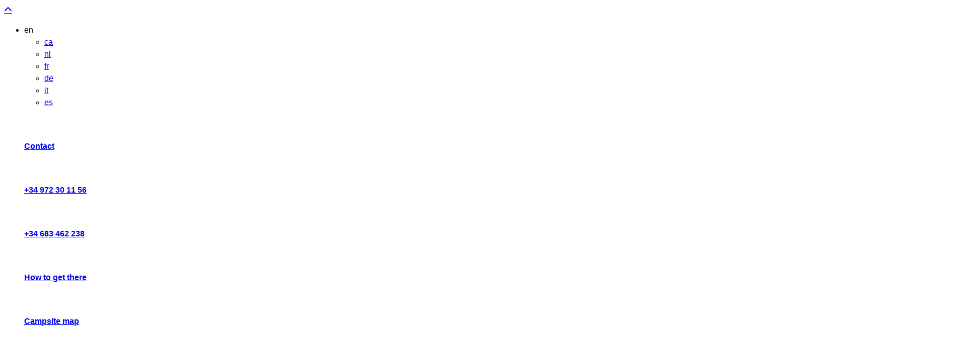

--- FILE ---
content_type: text/html; charset=UTF-8
request_url: https://www.campingkims.com/en/cookie-policy/
body_size: 24348
content:
<!doctype html>
    <html lang="en-US">
    <head>

        <meta charset="UTF-8">
        <meta name="viewport" content="width=device-width, initial-scale=1">
        <title>Cookie policy - Camping Kim&#039;s Llafranc</title>
                <meta name='robots' content='index, follow, max-image-preview:large, max-snippet:-1, max-video-preview:-1' />
<link rel="alternate" hreflang="ca" href="https://www.campingkims.com/ca/politica-de-galetes/" />
<link rel="alternate" hreflang="nl" href="https://www.campingkims.com/nl/cookiebeleid/" />
<link rel="alternate" hreflang="en" href="https://www.campingkims.com/en/cookie-policy/" />
<link rel="alternate" hreflang="fr" href="https://www.campingkims.com/fr/politique-de-cookies/" />
<link rel="alternate" hreflang="de" href="https://www.campingkims.com/de/cookie-richtlinie/" />
<link rel="alternate" hreflang="it" href="https://www.campingkims.com/it/cookie-policy/" />
<link rel="alternate" hreflang="es" href="https://www.campingkims.com/politica-de-cookies-ue/" />
<link rel="alternate" hreflang="x-default" href="https://www.campingkims.com/politica-de-cookies-ue/" />

	<!-- This site is optimized with the Yoast SEO plugin v23.5 - https://yoast.com/wordpress/plugins/seo/ -->
	<title>Cookie policy - Camping Kim&#039;s Llafranc</title>
	<meta name="description" content="Cookie policy  RGPD" />
	<link rel="canonical" href="https://www.campingkims.com/en/cookie-policy/" />
	<meta property="og:locale" content="en_US" />
	<meta property="og:type" content="article" />
	<meta property="og:title" content="Cookie policy - Camping Kim&#039;s Llafranc" />
	<meta property="og:description" content="Cookie policy  RGPD" />
	<meta property="og:url" content="https://www.campingkims.com/en/cookie-policy/" />
	<meta property="og:site_name" content="Camping Kim&#039;s Llafranc" />
	<meta property="article:modified_time" content="2023-08-21T15:05:08+00:00" />
	<meta property="og:image" content="https://www.campingkims.com/wp-content/uploads/entorno-actividades-01.webp" />
	<meta name="twitter:card" content="summary_large_image" />
	<script type="application/ld+json" class="yoast-schema-graph">{"@context":"https://schema.org","@graph":[{"@type":"WebPage","@id":"https://www.campingkims.com/en/cookie-policy/","url":"https://www.campingkims.com/en/cookie-policy/","name":"Cookie policy - Camping Kim&#039;s Llafranc","isPartOf":{"@id":"https://www.campingkims.com/en/#website"},"primaryImageOfPage":{"@id":"https://www.campingkims.com/en/cookie-policy/#primaryimage"},"image":{"@id":"https://www.campingkims.com/en/cookie-policy/#primaryimage"},"thumbnailUrl":"https://www.campingkims.com/wp-content/uploads/entorno-actividades-01.webp","datePublished":"2023-08-21T14:02:03+00:00","dateModified":"2023-08-21T15:05:08+00:00","description":"Cookie policy RGPD","breadcrumb":{"@id":"https://www.campingkims.com/en/cookie-policy/#breadcrumb"},"inLanguage":"en-US","potentialAction":[{"@type":"ReadAction","target":["https://www.campingkims.com/en/cookie-policy/"]}]},{"@type":"ImageObject","inLanguage":"en-US","@id":"https://www.campingkims.com/en/cookie-policy/#primaryimage","url":"https://www.campingkims.com/wp-content/uploads/entorno-actividades-01.webp","contentUrl":"https://www.campingkims.com/wp-content/uploads/entorno-actividades-01.webp"},{"@type":"BreadcrumbList","@id":"https://www.campingkims.com/en/cookie-policy/#breadcrumb","itemListElement":[{"@type":"ListItem","position":1,"name":"Portada","item":"https://www.campingkims.com/en/"},{"@type":"ListItem","position":2,"name":"Cookie policy"}]},{"@type":"WebSite","@id":"https://www.campingkims.com/en/#website","url":"https://www.campingkims.com/en/","name":"Camping Kim's Llafranc","description":"Kim&#039;s Camping Caravaning &amp; Bungalow Park","publisher":{"@id":"https://www.campingkims.com/en/#organization"},"potentialAction":[{"@type":"SearchAction","target":{"@type":"EntryPoint","urlTemplate":"https://www.campingkims.com/en/?s={search_term_string}"},"query-input":{"@type":"PropertyValueSpecification","valueRequired":true,"valueName":"search_term_string"}}],"inLanguage":"en-US"},{"@type":"Organization","@id":"https://www.campingkims.com/en/#organization","name":"Camping Kim's Llafranc","url":"https://www.campingkims.com/en/","logo":{"@type":"ImageObject","inLanguage":"en-US","@id":"https://www.campingkims.com/en/#/schema/logo/image/","url":"https://www.campingkims.com/wp-content/uploads/logo-camping-kims-llafranc-costa-brava.png","contentUrl":"https://www.campingkims.com/wp-content/uploads/logo-camping-kims-llafranc-costa-brava.png","width":537,"height":257,"caption":"Camping Kim's Llafranc"},"image":{"@id":"https://www.campingkims.com/en/#/schema/logo/image/"}}]}</script>
	<!-- / Yoast SEO plugin. -->


<link rel='dns-prefetch' href='//rsv4.mastercamping.com' />
<link rel='dns-prefetch' href='//cdnjs.cloudflare.com' />
<script type="text/javascript">
/* <![CDATA[ */
window._wpemojiSettings = {"baseUrl":"https:\/\/s.w.org\/images\/core\/emoji\/15.0.3\/72x72\/","ext":".png","svgUrl":"https:\/\/s.w.org\/images\/core\/emoji\/15.0.3\/svg\/","svgExt":".svg","source":{"concatemoji":"https:\/\/www.campingkims.com\/wp-includes\/js\/wp-emoji-release.min.js?ver=6.6.4"}};
/*! This file is auto-generated */
!function(i,n){var o,s,e;function c(e){try{var t={supportTests:e,timestamp:(new Date).valueOf()};sessionStorage.setItem(o,JSON.stringify(t))}catch(e){}}function p(e,t,n){e.clearRect(0,0,e.canvas.width,e.canvas.height),e.fillText(t,0,0);var t=new Uint32Array(e.getImageData(0,0,e.canvas.width,e.canvas.height).data),r=(e.clearRect(0,0,e.canvas.width,e.canvas.height),e.fillText(n,0,0),new Uint32Array(e.getImageData(0,0,e.canvas.width,e.canvas.height).data));return t.every(function(e,t){return e===r[t]})}function u(e,t,n){switch(t){case"flag":return n(e,"\ud83c\udff3\ufe0f\u200d\u26a7\ufe0f","\ud83c\udff3\ufe0f\u200b\u26a7\ufe0f")?!1:!n(e,"\ud83c\uddfa\ud83c\uddf3","\ud83c\uddfa\u200b\ud83c\uddf3")&&!n(e,"\ud83c\udff4\udb40\udc67\udb40\udc62\udb40\udc65\udb40\udc6e\udb40\udc67\udb40\udc7f","\ud83c\udff4\u200b\udb40\udc67\u200b\udb40\udc62\u200b\udb40\udc65\u200b\udb40\udc6e\u200b\udb40\udc67\u200b\udb40\udc7f");case"emoji":return!n(e,"\ud83d\udc26\u200d\u2b1b","\ud83d\udc26\u200b\u2b1b")}return!1}function f(e,t,n){var r="undefined"!=typeof WorkerGlobalScope&&self instanceof WorkerGlobalScope?new OffscreenCanvas(300,150):i.createElement("canvas"),a=r.getContext("2d",{willReadFrequently:!0}),o=(a.textBaseline="top",a.font="600 32px Arial",{});return e.forEach(function(e){o[e]=t(a,e,n)}),o}function t(e){var t=i.createElement("script");t.src=e,t.defer=!0,i.head.appendChild(t)}"undefined"!=typeof Promise&&(o="wpEmojiSettingsSupports",s=["flag","emoji"],n.supports={everything:!0,everythingExceptFlag:!0},e=new Promise(function(e){i.addEventListener("DOMContentLoaded",e,{once:!0})}),new Promise(function(t){var n=function(){try{var e=JSON.parse(sessionStorage.getItem(o));if("object"==typeof e&&"number"==typeof e.timestamp&&(new Date).valueOf()<e.timestamp+604800&&"object"==typeof e.supportTests)return e.supportTests}catch(e){}return null}();if(!n){if("undefined"!=typeof Worker&&"undefined"!=typeof OffscreenCanvas&&"undefined"!=typeof URL&&URL.createObjectURL&&"undefined"!=typeof Blob)try{var e="postMessage("+f.toString()+"("+[JSON.stringify(s),u.toString(),p.toString()].join(",")+"));",r=new Blob([e],{type:"text/javascript"}),a=new Worker(URL.createObjectURL(r),{name:"wpTestEmojiSupports"});return void(a.onmessage=function(e){c(n=e.data),a.terminate(),t(n)})}catch(e){}c(n=f(s,u,p))}t(n)}).then(function(e){for(var t in e)n.supports[t]=e[t],n.supports.everything=n.supports.everything&&n.supports[t],"flag"!==t&&(n.supports.everythingExceptFlag=n.supports.everythingExceptFlag&&n.supports[t]);n.supports.everythingExceptFlag=n.supports.everythingExceptFlag&&!n.supports.flag,n.DOMReady=!1,n.readyCallback=function(){n.DOMReady=!0}}).then(function(){return e}).then(function(){var e;n.supports.everything||(n.readyCallback(),(e=n.source||{}).concatemoji?t(e.concatemoji):e.wpemoji&&e.twemoji&&(t(e.twemoji),t(e.wpemoji)))}))}((window,document),window._wpemojiSettings);
/* ]]> */
</script>
<style id='wp-emoji-styles-inline-css' type='text/css'>

	img.wp-smiley, img.emoji {
		display: inline !important;
		border: none !important;
		box-shadow: none !important;
		height: 1em !important;
		width: 1em !important;
		margin: 0 0.07em !important;
		vertical-align: -0.1em !important;
		background: none !important;
		padding: 0 !important;
	}
</style>
<link rel='stylesheet' id='wp-block-library-css' href='https://www.campingkims.com/wp-includes/css/dist/block-library/style.min.css?ver=6.6.4' type='text/css' media='all' />
<style id='acf-simple-example-style-inline-css' type='text/css'>
.field1 {
    background: green;
}
</style>
<style id='acf-image-slider-style-inline-css' type='text/css'>
.slider-container button {
    outline: none;
    border: none;
}

.slider-container .tns-controls button {
    background: rgba(0, 0, 0, 0.4) center center no-repeat;
    background-image: url("[data-uri]");
    width: 5em;
    height: 5em;
    /* line-height: 1em; */
    font-size: 1em;
    background-size: 40%;
    display: block;
    overflow: hidden;
    text-indent: -999px;
}

.slider-container .tns-controls button[data-controls="prev"] {
    transform: rotate(180deg);
}

.slider-container .tns-outer {
    position: relative;
}

.slider-container .tns-controls {
    position: absolute;
    display: flex;
    justify-content: space-between;
    width: 100%;
    top: 40%;
}

.slider-container .tns-controls > * {
    z-index: 99;
}

.slider-container .tns-nav {
    display: flex;
    justify-content: center;
    padding: 1em;
}

.slider-container .tns-nav button {
    background: rgba(0, 0, 0, 0.4);
    border: 2px solid transparent;
    border-radius: 50%;
    padding: 0.6em;
    margin: 0 0.2em;
}

.slider-container .tns-nav button.tns-nav-active {
    background: transparent;
    border-color: rgba(0, 0, 0, 0.4);
}

.slider-container .item img {
    width: 100%;
    object-fit: cover;
    height: 100%;
    display: block;
}

.slider-container .splide__pagination__page {
    width: 14px;
    height: 14px;
}

.slider-container .splide__pagination__page.is-active {
    background: #000;
}

.slider-container .splide__pagination {
    position: relative;
    bottom: auto;
}

.slider-container .splide__counter {
    text-align: center;
}

.slider-container {
    position: relative;
}

.slider-container .splide__arrows {
    display: flex;
    gap: var(--wp--style--block-gap);
}

.slider-left.wp-image-slider .splide__arrows {
    position: absolute;
    bottom: var(--wp--style--block-gap);
    left: var(--wp--style--block-gap);
}

.slider-right.wp-image-slider .splide__arrows {
    position: absolute;
    bottom: var(--wp--style--block-gap);
    right: var(--wp--style--block-gap);
}

.slider-center.wp-image-slider .splide__arrows {
    position: absolute;
    bottom: var(--wp--style--block-gap);
    left: 50%;
    margin-left: -61.195px;
}

.slider-container .splide__arrow::before {
    color: var(--wp--preset--color--theme-black);
}

.wp-image-slider:not(.no-radius) .slider-container {
    border-radius: 1.5rem;
    overflow: hidden;
}

@supports (aspect-ratio: auto) {

    .slider-thumbnails-container .splide__slide img,
    .slider-container .splide__slide img {
        width: 100%;
        height: auto;
        object-fit: cover;
        aspect-ratio: 3/2;
    }

    .aspect-ratio-2_3 .galeria-slider .splide__slide img {
        aspect-ratio: 2/3;
    }

    .aspect-ratio-1_1 .galeria-slider .splide__slide img {
        aspect-ratio: 1/1;
    }

    .aspect-ratio-4_3 .galeria-slider .splide__slide img {
        aspect-ratio: 4/3;
    }

    .aspect-ratio-3_4 .galeria-slider .splide__slide img {
        aspect-ratio: 3/4;
    }

    .aspect-ratio-16_9 .galeria-slider .splide__slide img {
        aspect-ratio: 16/9;
    }

    .aspect-ratio-9_16 .galeria-slider .splide__slide img {
        aspect-ratio: 9/16;
    }

    .aspect-ratio-21_9 .galeria-slider .galeria-slider .splide__slide img {
        aspect-ratio: 21/9;
    }

    .aspect-ratio-9_21 .galeria-slider .splide__slide img {
        aspect-ratio: 9/21;
    }

}

@supports not (aspect-ratio: auto) {

    .slider-container .splide__slide img {
        max-width: 100%;
        max-height: 100%;
        position: absolute;
        top: 0;
        bottom: 0;
        left: 0;
        right: 0;
        height: 100%;
    }

    .slider-container .splide__slide .image-wrapper {
        display: block;
        width: 100%;
        height: auto;
        position: relative;
        overflow: hidden;
        padding-top: 66.66%;
    }

    .aspect-ratio-1_1 .galeria-slider .image-wrapper {
        padding-top: 100%;
    }

    .aspect-ratio-16_9 .galeria-slider .image-wrapper {
        padding-top: 56.25%
    }

    .aspect-ratio-9_16 .galeria-slider .image-wrapper {
        padding-top: 177%
    }

    .aspect-ratio-21_9 .galeria-slider .splide__slide .image-wrapper {
        padding-top: 42.85%
    }

    .aspect-ratio-9_21 .galeria-slider .splide__slide .image-wrapper {
        padding-top: 233.33%;
    }

    .aspect-ratio-4_3 .galeria-slider .splide__slide .image-wrapper {
        padding-top: 75%;
    }

    .aspect-ratio-3_4 .galeria-slider .splide__slide .image-wrapper {
        padding-top: 133.33%;
    }

}

/* THUMBNAILS */
/* change thumbnail aspect if needed */

.slider-thumbnails-container .splide__slide img {
    aspect-ratio: 3/2;
}
</style>
<style id='acf-block-slider-style-inline-css' type='text/css'>
.splide__arrow {
    width: 50px !important;
    height: 50px !important;
    display: flex;
    align-items: center;
    justify-content: center;
    background: var(--wp--preset--color--theme-white) !important;
    position: static !important;
    opacity: 1 !important;
    transform: none !important;
}

.splide__arrow svg {
    display: none;
}

.splide__arrow::before {
    font-family: "Font Awesome 6 Free";
    font-weight: 900;
    font-style: normal;
    font-variant: normal;
    color: var(--wp--preset--color--theme-orange);
    font-size: var(--wp--preset--font-size--h-6) !important;
}

.splide__arrow--prev::before {
    content: '\f060';
}

.splide__arrow--next::before {
    content: '\f061';
}

.reviews-block .splide__arrows {
    position: absolute;
    top: calc(100% + var(--wp--style--block-gap));
    display: flex;
    gap: var(--wp--style--block-gap);
    width: 100%;
    justify-content: center;
}

@media screen and (max-width: 999px) {

    .reviews-block .wp-block-columns > .wp-block-column:last-child {
        display: none !important;
    }

    .reviews-block .wp-block-columns > .wp-block-column:first-child {
        flex-basis: 100% !important;
    }

}
</style>
<style id='acf-auto-tabs-style-inline-css' type='text/css'>
#content .auto-content-wrapper>*:not(.show-content-tab) {
    display: none;
}

.wp-block-auto-tabs .auto-content-wrapper>*+*,
.wp-block-auto-tabs .auto-tabs-wrapper>*+* {
    margin-block-start: 0 !important;
    margin-block-end: 0;
}

.wp-block-auto-tabs .auto-tabs-wrapper {
    display: flex;
    gap: var(--wp--style--block-gap);
    justify-content: center;
}

.home-tabs .auto-tabs-wrapper a {
    padding: calc(var(--wp--style--block-gap)/2) var(--wp--style--block-gap);
}

.home-tabs .wp-block-auto-tabs .wp-block-columns {
    max-width: 1120px;
    margin-left: auto;
    margin-right: auto;
}

.auto-tabs-wrapper {
    max-width: var(--wp--style--global--wide-size);
    margin-left: auto;
    margin-right: auto;
    padding-left: var(--wp--style--block-gap);
    padding-right: var(--wp--style--block-gap);
}

.home-tabs .auto-tabs-wrapper a {
    aspect-ratio: 1 / 1;
    width: 100%;
    background-color: var(--wp--preset--color--theme-soft-blue);
    display: flex;
    flex-direction: column;
    align-items: center;
    justify-content: center;
    text-transform: uppercase;
    font-weight: var(--wp--custom--font-weight--bold);
    border-radius: 1rem;
    color: var(--wp--preset--color--theme-black);
    transition: background-color .2s ease-out;
    gap: var(--wp--style--block-gap);
}

.home-tabs .auto-tabs-wrapper a::before {
    content: '';
    width: 70px;
    height: 70px;
    display: block;
}

.home-tabs .auto-tabs-wrapper>a:first-child::before {
    background: url(/wp-content/themes/blankv5/blocks/auto-tabs/../../assets/images/parcelas-icon-2.svg) center no-repeat;
    background-size: contain;
}

.home-tabs .auto-tabs-wrapper>a:nth-child(2)::before {
    background: url(/wp-content/themes/blankv5/blocks/auto-tabs/../../assets/images/estudios-2.svg) center no-repeat;
    background-size: contain;
}

.home-tabs .auto-tabs-wrapper>a:nth-child(3)::before {
    background: url(/wp-content/themes/blankv5/blocks/auto-tabs/../../assets/images/apartamentos-2.svg) center no-repeat;
    background-size: contain;
}

.home-tabs .auto-tabs-wrapper>a:nth-child(4)::before {
    background: url(/wp-content/themes/blankv5/blocks/auto-tabs/../../assets/images/chalets-2.svg) center no-repeat;
    background-size: contain;
}

.home-tabs .auto-tabs-wrapper>a:nth-child(5)::before {
    background: url(/wp-content/themes/blankv5/blocks/auto-tabs/../../assets/images/bungalows-2.svg) center no-repeat;
    background-size: contain;
}

.home-tabs .auto-tabs-wrapper>a:nth-child(6)::before {
    background: url(/wp-content/themes/blankv5/blocks/auto-tabs/../../assets/images/mobilhomes-2.svg) center no-repeat;
    background-size: contain;
}

.home-tabs .auto-tabs-wrapper a.current-tab {
    background-color: var(--wp--preset--color--theme-blue);
    color: var(--wp--preset--color--theme-black);
    position: relative;
}

.home-tabs .auto-tabs-wrapper a.current-tab::before {
    filter: brightness(0) invert(1);
}

.home-tabs .auto-tabs-wrapper a.current-tab::after {
    opacity: 1;
}

.auto-content-wrapper .wp-block-group {
    margin-block-start: 2rem !important;
    margin-block-end: 2rem;
}

.page .accommodation-tabs .wp-block-heading {
    display: none;
}

.accommodation-tabs .auto-tabs-wrapper a {
    font-weight: var(--wp--custom--font-weight--bold);
    text-transform: uppercase;
    color: var(--wp--preset--color--theme-dark-purple);
    padding: calc(var(--wp--style--block-gap) / 2);
    transition: background-color .2s ease-out;
}

.accommodation-tabs .auto-tabs-wrapper a.current-tab {
    background-color: var(--wp--preset--color--theme-soft-blue);
}

.accommodation-tabs .auto-tabs-wrapper a::before {
    content: '';
    width: 24px;
    height: 24px;
    display: inline-block;
    margin-right: calc(var(--wp--style--block-gap) / 2);
    vertical-align: middle;
    background: url(/wp-content/themes/blankv5/blocks/auto-tabs/../../assets/images/condiciones-icon.svg) center no-repeat;
}

.accommodation-tabs .auto-tabs-wrapper a:first-child::before {
    background: url(/wp-content/themes/blankv5/blocks/auto-tabs/../../assets/images/info-icon.svg) center no-repeat;
}

.accommodation-tabs .styled-list {
    max-width: 662px;
    margin-left: auto;
    margin-right: auto;
}

.show-content-tab .wp-block-columns {
    max-width: 1120px;
    margin-left: auto;
    margin-right: auto;
}

.show-content-tab .is-style-aspect-ratio-1_1 {
    max-width: 545px;
}

@media screen and (pointer: fine) {

    .home-tabs .auto-tabs-wrapper a:hover {
        background-color: var(--wp--preset--color--theme-blue);
    }

    .home-tabs .auto-tabs-wrapper a:hover::before {
        filter: brightness(0) invert(1);
    }

}

@media screen and (min-width: 1141px) {

    .home-tabs .auto-tabs-wrapper a::after {
        content: '';
        width: 0;
        height: 0;
        border-left: 1rem solid transparent;
        border-right: 1rem solid transparent;
        border-bottom: 1rem solid var(--wp--preset--color--theme-blue);
        position: absolute;
        top: calc(100% + 1rem);
        left: calc(50% - .5rem);
        margin-left: -5px;
        opacity: 0;
        pointer-events: none;
        transition: opacity .2s ease-out;
    }

}

@media screen and (max-width: 1140px) {

    .home-tabs .auto-tabs-wrapper {
        flex-wrap: wrap;
    }

    .home-tabs .auto-tabs-wrapper a {
        flex: 1 1 calc(33.33% - var(--wp--style--block-gap));
        aspect-ratio: 21/9;
    }

    .home-tabs .auto-tabs-wrapper a::before {
        width: 56px;
        height: 56px;
    }

}

@media screen and (max-width: 782px) {

    .home-tabs .auto-tabs-wrapper a {
        flex: 1 1 calc(50% - var(--wp--style--block-gap));
        padding: var(--wp--style--block-gap);
    }

    .home-tabs .auto-tabs-wrapper a {
        aspect-ratio: unset;
    }

    .home-tabs .auto-tabs-wrapper a::before {
        display: none;
    }

}
</style>
<style id='acf-locations-block-style-inline-css' type='text/css'>
.wp-block-locations-block .acf-innerblocks-container {
    grid-template-columns: repeat(3, 1fr);
    list-style-type: none;
    padding-inline-start: 0;
}

.wp-block-locations-block img {
    display: block;
    aspect-ratio: 4 / 3;
    width: 100%;
    margin-bottom: var(--wp--style--block-gap);
    border-radius: .5rem;
}

.info-container {
    display: flex;
    gap: var(--wp--style--block-gap);
    justify-content: space-between;
    padding-bottom: calc(var(--wp--style--block-gap) * 0.5);
    border-bottom: 1px solid var(--wp--preset--color--theme-black);
}

.info-container a {
    color: var(--wp--preset--color--theme-black);
}

.info-container p {
    font-size: var(--wp--preset--font-size--text-small);
    color: var(--wp--preset--color--theme-white);
    margin-block-start: 0;
    margin-block-end: 0;
    text-transform: lowercase;
}

.page-parent .info-container p {
    color: var(--wp--preset--color--theme-blue);
}

.wp-block-locations-block .splide__track {
    overflow: visible;
}

.wp-block-locations-block .splide__track::before {
    content: '';
    height: calc(100% + 1em);
    width: calc((100vw - var(--wp--style--global--wide-size)) / 2 + var(--wp--style--block-gap));
    background-color: var(--wp--preset--color--theme-blue);
    position: absolute;
    top: 0;
    right: 100%;
    z-index: 2;
}

.page-parent .wp-block-locations-block .splide__track::before {
    background-color: var(--wp--preset--color--theme-white);
}

@media only screen and (max-width: 1400px) {

    .wp-block-locations-block .splide__track::before {
        width: var(--wp--style--block-gap);
    }

}

@media only screen and (min-width: 783px) {

    .force-splide-width .splide__slide {
        width: 50% !important;
    }

}
</style>
<style id='acf-custom-grid-style-inline-css' type='text/css'>
.wp-block-custom-grid,
.wp-block-acf-custom-grid {
    /* Block inherits global gap */
    --wp--custom--block-gap: var(--wp--style--block-gap);
    --wp-editor-gap: var(--wp--style--block-gap);
}

.wp-block-custom-grid>.acf-innerblocks-container,
.wp-block-acf-custom-grid>.acf-innerblocks-container {
    display: grid;
    gap: var(--wp--custom--block-gap);
    grid-auto-flow: dense;
}

.wp-block-acf-custom-grid>.acf-innerblocks-container {
    gap: var(--wp-editor-gap);
}

.wp-block-custom-grid>.acf-innerblocks-container>* {
    margin: 0;
}

.block-grid-dinamic>.acf-innerblocks-container {
    grid-template-columns: repeat(auto-fill, minmax(var(--wp--style--block-min-width-column), 1fr));

}

.block-grid-responsive>.acf-innerblocks-container {
    grid-template-columns: repeat(var(--wp--style--block-mobile-column), 1fr);
}

.block-grid-fixed-width>.acf-innerblocks-container {
    grid-template-columns: repeat(auto-fit, var(--wp--style--block-column-width));
    justify-content: var(--wp--style--block-justify);
}

@media only screen and (min-width: 750px) {
    .block-grid-responsive>.acf-innerblocks-container {
        grid-template-columns: repeat(var(--wp--style--block-tablet-column), 1fr);
    }

    .element-span-2 {
        grid-column: span 2;
    }

    .element-span-3 {
        grid-column: span 3;
    }

    .element-span-4 {
        grid-column: span 4;
    }

    .element-span-5 {
        grid-column: span 5;
    }

    .element-span-6 {
        grid-column: span 6;
    }
}

@media only screen and (min-width: 1000px) {
    .block-grid-responsive>.acf-innerblocks-container {
        grid-template-columns: repeat(var(--wp--style--block-desktop-column), 1fr);
    }
}
</style>
<style id='acf-custom-banner-style-inline-css' type='text/css'>
.wp-block-custom-banner {
    display: block;
}

.wp-block-custom-banner>.acf-innerblocks-container>* {
    margin-block-start: 0;
    margin-block-end: 0;
}

.wp-block-custom-banner>.acf-innerblocks-container>*+* {
    margin-block-start: var(--wp--style--block-gap);
    margin-block-end: 0;
}
</style>
<style id='acf-dropdown-style-inline-css' type='text/css'>
.acf-block-preview .dropdown-content {
    border: 2px dashed rgba(0, 0, 0, 0.2);
    color: #000;
}

.dropdown-list-item input {
    display: none;
}

.dropdown {
    width: 100%;
}

.dropdown-list-item {
    border: 1px solid var(--wp--preset--color--theme-bleu);
}

.dropdown-title {
    cursor: pointer;
    width: 100%;
    display: flex;
    align-items: center;
    gap: 1em;
    background-color: transparent;
    padding: 1.5em;
    background-color: var(--wp--preset--color--theme-soft-blue);
    justify-content: space-between;
    border-radius: .25rem;
}

.dropdown-image {
    filter: url(#wp-duotone-00bcd4-fff-37) !important;
}

.dropdown-title>* {
    font-size: var(--wp--preset--font-size--h-5);
    color: var(--wp--preset--color--theme-dark-purple);
    margin: 0;
}

.html-content .dropdown strong,
.acf-block-preview .dropdown {
    color: var(--wp--preset--color--theme-purple);
}

.html-content .dropdown-content {
    max-height: 0;
    opacity: 0;
    overflow: hidden;
    background-color: transparent;
}

.html-content .dropdown-list-item [type=checkbox]:checked~label {
    background-color: var(--wp--preset--color--theme-dark-purple);
    transition: background-color .30s ease;
}

.html-content .dropdown-list-item [type=checkbox]:checked~label>* {
    color: var(--wp--preset--color--theme-white);
}

.html-content .dropdown-list-item [type=checkbox]:checked~label i::before {
    content: '\f068';
}

.html-content .dropdown-list-item [type=checkbox]:checked~label~.dropdown-content {
    max-height: 416px;
    padding: var(--wp--style--block-gap);
    opacity: 1;
    transition: max-height .25s linear,
        opacity .30s ease;
}

.dropdown {
    background-color: var(--wp--preset--color--theme-white);
}

.dropdown-image {
    width: 36px;
    height: 36px;
}

body:not(.wp-admin) .dropdown-gallery {
    position: relative;
}

body:not(.wp-admin) .dropdown-gallery.wp-block-gallery.has-nested-images figure.wp-block-image {
    position: absolute;
    top: 0;
    left: 0;
    z-index: 0;
}

body:not(.wp-admin) .dropdown-gallery.wp-block-gallery.has-nested-images figure.wp-block-image.forward-figure {
    z-index: 1;
}

@media screen and (max-width: 781px) {

    .wp-block-dropdown {
        width: 100%;
    }

}
</style>
<style id='acf-popups-style-inline-css' type='text/css'>
#content .wp-block-popup {
    display: none;
}

#content .wp-block-popup,
.glightbox-inline-popup .wp-block-popup {
    position: relative;
}

.glightbox-inline-popup .close-popup-container {
    position: absolute;
    top: var(--wp--style--block-gap);
    right: var(--wp--style--block-gap);
}

.glightbox-inline-popup .gtrigger-close:before {
    content: "\e906";
    font-size: 2em;
    color: var(--wp--preset--color--theme-granate)
}
</style>
<style id='global-styles-inline-css' type='text/css'>
:root{--wp--preset--aspect-ratio--square: 1;--wp--preset--aspect-ratio--4-3: 4/3;--wp--preset--aspect-ratio--3-4: 3/4;--wp--preset--aspect-ratio--3-2: 3/2;--wp--preset--aspect-ratio--2-3: 2/3;--wp--preset--aspect-ratio--16-9: 16/9;--wp--preset--aspect-ratio--9-16: 9/16;--wp--preset--color--black: #000000;--wp--preset--color--cyan-bluish-gray: #abb8c3;--wp--preset--color--white: #ffffff;--wp--preset--color--pale-pink: #f78da7;--wp--preset--color--vivid-red: #cf2e2e;--wp--preset--color--luminous-vivid-orange: #ff6900;--wp--preset--color--luminous-vivid-amber: #fcb900;--wp--preset--color--light-green-cyan: #7bdcb5;--wp--preset--color--vivid-green-cyan: #00d084;--wp--preset--color--pale-cyan-blue: #8ed1fc;--wp--preset--color--vivid-cyan-blue: #0693e3;--wp--preset--color--vivid-purple: #9b51e0;--wp--preset--color--theme-white: #FFF;--wp--preset--color--theme-black: #000;--wp--preset--color--theme-grey: #DEDDE2;--wp--preset--color--theme-orange: #FFB434;--wp--preset--color--theme-soft-blue: #ECF8FB;--wp--preset--color--theme-blue: #1AC6FE;--wp--preset--color--theme-dark-purple: #221B40;--wp--preset--color--theme-purple: #635C81;--wp--preset--color--theme-green: #2BC3A7;--wp--preset--gradient--vivid-cyan-blue-to-vivid-purple: linear-gradient(135deg,rgba(6,147,227,1) 0%,rgb(155,81,224) 100%);--wp--preset--gradient--light-green-cyan-to-vivid-green-cyan: linear-gradient(135deg,rgb(122,220,180) 0%,rgb(0,208,130) 100%);--wp--preset--gradient--luminous-vivid-amber-to-luminous-vivid-orange: linear-gradient(135deg,rgba(252,185,0,1) 0%,rgba(255,105,0,1) 100%);--wp--preset--gradient--luminous-vivid-orange-to-vivid-red: linear-gradient(135deg,rgba(255,105,0,1) 0%,rgb(207,46,46) 100%);--wp--preset--gradient--very-light-gray-to-cyan-bluish-gray: linear-gradient(135deg,rgb(238,238,238) 0%,rgb(169,184,195) 100%);--wp--preset--gradient--cool-to-warm-spectrum: linear-gradient(135deg,rgb(74,234,220) 0%,rgb(151,120,209) 20%,rgb(207,42,186) 40%,rgb(238,44,130) 60%,rgb(251,105,98) 80%,rgb(254,248,76) 100%);--wp--preset--gradient--blush-light-purple: linear-gradient(135deg,rgb(255,206,236) 0%,rgb(152,150,240) 100%);--wp--preset--gradient--blush-bordeaux: linear-gradient(135deg,rgb(254,205,165) 0%,rgb(254,45,45) 50%,rgb(107,0,62) 100%);--wp--preset--gradient--luminous-dusk: linear-gradient(135deg,rgb(255,203,112) 0%,rgb(199,81,192) 50%,rgb(65,88,208) 100%);--wp--preset--gradient--pale-ocean: linear-gradient(135deg,rgb(255,245,203) 0%,rgb(182,227,212) 50%,rgb(51,167,181) 100%);--wp--preset--gradient--electric-grass: linear-gradient(135deg,rgb(202,248,128) 0%,rgb(113,206,126) 100%);--wp--preset--gradient--midnight: linear-gradient(135deg,rgb(2,3,129) 0%,rgb(40,116,252) 100%);--wp--preset--gradient--theme-transparent-white: linear-gradient(180deg, rgba(255,255,255,0) 50%, rgba(255,255,255,1) 100%);;--wp--preset--gradient--theme-black-transparent: linear-gradient(to bottom, rgba(0,0,0,.75) 50%, rgba(0,0,0,0) 100%);;--wp--preset--font-size--small: 13px;--wp--preset--font-size--medium: 20px;--wp--preset--font-size--large: 36px;--wp--preset--font-size--x-large: 42px;--wp--preset--font-size--text-small: clamp(12px, 1.444vw, 14px);--wp--preset--font-size--text: clamp(14px, 1.666vw, 16px);--wp--preset--font-size--h-6: clamp(16px, 1.888vw, 18px);--wp--preset--font-size--h-5: clamp(18px, 2.333vw, 24px);--wp--preset--font-size--h-4: clamp(24px, 3.111vw, 32px);--wp--preset--font-size--h-3: clamp(28px, 3.777vw, 40px);--wp--preset--font-size--h-2: clamp(30px, 4.222vw, 46px);--wp--preset--font-size--h-1: clamp(45px, 6.777vw, 77px);--wp--preset--font-family--roboto-slab: 'Roboto Slab', serif;--wp--preset--font-family--metropolis: 'Metropolis', sans-serif;--wp--preset--spacing--20: 0.44rem;--wp--preset--spacing--30: 0.67rem;--wp--preset--spacing--40: 1rem;--wp--preset--spacing--50: 1.5rem;--wp--preset--spacing--60: 2.25rem;--wp--preset--spacing--70: 3.38rem;--wp--preset--spacing--80: 5.06rem;--wp--preset--shadow--natural: 6px 6px 9px rgba(0, 0, 0, 0.2);--wp--preset--shadow--deep: 12px 12px 50px rgba(0, 0, 0, 0.4);--wp--preset--shadow--sharp: 6px 6px 0px rgba(0, 0, 0, 0.2);--wp--preset--shadow--outlined: 6px 6px 0px -3px rgba(255, 255, 255, 1), 6px 6px rgba(0, 0, 0, 1);--wp--preset--shadow--crisp: 6px 6px 0px rgba(0, 0, 0, 1);--wp--custom--font-weight--thin: 100;--wp--custom--font-weight--light: 300;--wp--custom--font-weight--regular: 400;--wp--custom--font-weight--medium: 500;--wp--custom--font-weight--semi-bold: 600;--wp--custom--font-weight--bold: 700;--wp--custom--font-weight--extra-bold: 800;--wp--custom--font-weight--black: 900;--wp--custom--line-height--body: 1.5;--wp--custom--line-height--heading: 1.2;--wp--custom--responsive--desktop: 1000px;--wp--custom--responsive--tablet: 750px;--wp--custom--responsive--mobile: 450px;}:root { --wp--style--global--content-size: 800px;--wp--style--global--wide-size: 1400px; }:where(body) { margin: 0; }.wp-site-blocks > .alignleft { float: left; margin-right: 2em; }.wp-site-blocks > .alignright { float: right; margin-left: 2em; }.wp-site-blocks > .aligncenter { justify-content: center; margin-left: auto; margin-right: auto; }:where(.wp-site-blocks) > * { margin-block-start: calc(1.4 * var(--wp--preset--font-size--text)); margin-block-end: 0; }:where(.wp-site-blocks) > :first-child { margin-block-start: 0; }:where(.wp-site-blocks) > :last-child { margin-block-end: 0; }:root { --wp--style--block-gap: calc(1.4 * var(--wp--preset--font-size--text)); }:root :where(.is-layout-flow) > :first-child{margin-block-start: 0;}:root :where(.is-layout-flow) > :last-child{margin-block-end: 0;}:root :where(.is-layout-flow) > *{margin-block-start: calc(1.4 * var(--wp--preset--font-size--text));margin-block-end: 0;}:root :where(.is-layout-constrained) > :first-child{margin-block-start: 0;}:root :where(.is-layout-constrained) > :last-child{margin-block-end: 0;}:root :where(.is-layout-constrained) > *{margin-block-start: calc(1.4 * var(--wp--preset--font-size--text));margin-block-end: 0;}:root :where(.is-layout-flex){gap: calc(1.4 * var(--wp--preset--font-size--text));}:root :where(.is-layout-grid){gap: calc(1.4 * var(--wp--preset--font-size--text));}.is-layout-flow > .alignleft{float: left;margin-inline-start: 0;margin-inline-end: 2em;}.is-layout-flow > .alignright{float: right;margin-inline-start: 2em;margin-inline-end: 0;}.is-layout-flow > .aligncenter{margin-left: auto !important;margin-right: auto !important;}.is-layout-constrained > .alignleft{float: left;margin-inline-start: 0;margin-inline-end: 2em;}.is-layout-constrained > .alignright{float: right;margin-inline-start: 2em;margin-inline-end: 0;}.is-layout-constrained > .aligncenter{margin-left: auto !important;margin-right: auto !important;}.is-layout-constrained > :where(:not(.alignleft):not(.alignright):not(.alignfull)){max-width: var(--wp--style--global--content-size);margin-left: auto !important;margin-right: auto !important;}.is-layout-constrained > .alignwide{max-width: var(--wp--style--global--wide-size);}body .is-layout-flex{display: flex;}.is-layout-flex{flex-wrap: wrap;align-items: center;}.is-layout-flex > :is(*, div){margin: 0;}body .is-layout-grid{display: grid;}.is-layout-grid > :is(*, div){margin: 0;}body{color: var(--wp--preset--color--theme-black);font-family: var(--wp--preset--font-family--metropolis);font-size: var(--wp--preset--font-size--text);font-weight: var(--wp--custom--font-weight--regular);line-height: var(--wp--custom--line-height--body);padding-top: 0px;padding-right: 0px;padding-bottom: 0px;padding-left: 0px;}a:where(:not(.wp-element-button)){color: var(--wp--preset--color--theme-blue);text-decoration: underline;}:root :where(a:where(:not(.wp-element-button)):hover){color: var(--wp--preset--color--theme-red);}h1{font-family: var(--wp--preset--font-family--metropolis);font-size: var(--wp--preset--font-size--h-1);font-weight: var(--wp--custom--font-weight--bold);line-height: 1.1em;}h2{font-family: var(--wp--preset--font-family--metropolis);font-size: var(--wp--preset--font-size--h-2);font-weight: var(--wp--custom--font-weight--extra-bold);line-height: var(--wp--custom--line-height--heading);}h3{font-family: var(--wp--preset--font-family--metropolis);font-size: var(--wp--preset--font-size--h-3);font-weight: var(--wp--custom--font-weight--bold);line-height: var(--wp--custom--line-height--heading);}h4{font-family: var(--wp--preset--font-family--metropolis);font-size: var(--wp--preset--font-size--h-4);font-weight: var(--wp--custom--font-weight--bold);line-height: var(--wp--custom--line-height--heading);}h5{font-family: var(--wp--preset--font-family--roboto-slab);font-size: var(--wp--preset--font-size--h-5);font-weight: var(--wp--custom--font-weight--medium);line-height: var(--wp--custom--line-height--heading);}h6{font-family: var(--wp--preset--font-family--roboto-slab);font-size: var(--wp--preset--font-size--h-6);font-weight: var(--wp--custom--font-weight--medium);line-height: var(--wp--custom--line-height--heading);}:root :where(.wp-element-button, .wp-block-button__link){background-color: var(--wp--preset--color--theme-black);border-radius: 0;border-color: currentColor;border-width: 0;border-style: solid;color: var(--wp--preset--color--theme-white);font-family: inherit;font-size: inherit;line-height: inherit;padding: calc(0.667em + 2px) calc(1.333em + 2px);text-decoration: none;}.has-black-color{color: var(--wp--preset--color--black) !important;}.has-cyan-bluish-gray-color{color: var(--wp--preset--color--cyan-bluish-gray) !important;}.has-white-color{color: var(--wp--preset--color--white) !important;}.has-pale-pink-color{color: var(--wp--preset--color--pale-pink) !important;}.has-vivid-red-color{color: var(--wp--preset--color--vivid-red) !important;}.has-luminous-vivid-orange-color{color: var(--wp--preset--color--luminous-vivid-orange) !important;}.has-luminous-vivid-amber-color{color: var(--wp--preset--color--luminous-vivid-amber) !important;}.has-light-green-cyan-color{color: var(--wp--preset--color--light-green-cyan) !important;}.has-vivid-green-cyan-color{color: var(--wp--preset--color--vivid-green-cyan) !important;}.has-pale-cyan-blue-color{color: var(--wp--preset--color--pale-cyan-blue) !important;}.has-vivid-cyan-blue-color{color: var(--wp--preset--color--vivid-cyan-blue) !important;}.has-vivid-purple-color{color: var(--wp--preset--color--vivid-purple) !important;}.has-theme-white-color{color: var(--wp--preset--color--theme-white) !important;}.has-theme-black-color{color: var(--wp--preset--color--theme-black) !important;}.has-theme-grey-color{color: var(--wp--preset--color--theme-grey) !important;}.has-theme-orange-color{color: var(--wp--preset--color--theme-orange) !important;}.has-theme-soft-blue-color{color: var(--wp--preset--color--theme-soft-blue) !important;}.has-theme-blue-color{color: var(--wp--preset--color--theme-blue) !important;}.has-theme-dark-purple-color{color: var(--wp--preset--color--theme-dark-purple) !important;}.has-theme-purple-color{color: var(--wp--preset--color--theme-purple) !important;}.has-theme-green-color{color: var(--wp--preset--color--theme-green) !important;}.has-black-background-color{background-color: var(--wp--preset--color--black) !important;}.has-cyan-bluish-gray-background-color{background-color: var(--wp--preset--color--cyan-bluish-gray) !important;}.has-white-background-color{background-color: var(--wp--preset--color--white) !important;}.has-pale-pink-background-color{background-color: var(--wp--preset--color--pale-pink) !important;}.has-vivid-red-background-color{background-color: var(--wp--preset--color--vivid-red) !important;}.has-luminous-vivid-orange-background-color{background-color: var(--wp--preset--color--luminous-vivid-orange) !important;}.has-luminous-vivid-amber-background-color{background-color: var(--wp--preset--color--luminous-vivid-amber) !important;}.has-light-green-cyan-background-color{background-color: var(--wp--preset--color--light-green-cyan) !important;}.has-vivid-green-cyan-background-color{background-color: var(--wp--preset--color--vivid-green-cyan) !important;}.has-pale-cyan-blue-background-color{background-color: var(--wp--preset--color--pale-cyan-blue) !important;}.has-vivid-cyan-blue-background-color{background-color: var(--wp--preset--color--vivid-cyan-blue) !important;}.has-vivid-purple-background-color{background-color: var(--wp--preset--color--vivid-purple) !important;}.has-theme-white-background-color{background-color: var(--wp--preset--color--theme-white) !important;}.has-theme-black-background-color{background-color: var(--wp--preset--color--theme-black) !important;}.has-theme-grey-background-color{background-color: var(--wp--preset--color--theme-grey) !important;}.has-theme-orange-background-color{background-color: var(--wp--preset--color--theme-orange) !important;}.has-theme-soft-blue-background-color{background-color: var(--wp--preset--color--theme-soft-blue) !important;}.has-theme-blue-background-color{background-color: var(--wp--preset--color--theme-blue) !important;}.has-theme-dark-purple-background-color{background-color: var(--wp--preset--color--theme-dark-purple) !important;}.has-theme-purple-background-color{background-color: var(--wp--preset--color--theme-purple) !important;}.has-theme-green-background-color{background-color: var(--wp--preset--color--theme-green) !important;}.has-black-border-color{border-color: var(--wp--preset--color--black) !important;}.has-cyan-bluish-gray-border-color{border-color: var(--wp--preset--color--cyan-bluish-gray) !important;}.has-white-border-color{border-color: var(--wp--preset--color--white) !important;}.has-pale-pink-border-color{border-color: var(--wp--preset--color--pale-pink) !important;}.has-vivid-red-border-color{border-color: var(--wp--preset--color--vivid-red) !important;}.has-luminous-vivid-orange-border-color{border-color: var(--wp--preset--color--luminous-vivid-orange) !important;}.has-luminous-vivid-amber-border-color{border-color: var(--wp--preset--color--luminous-vivid-amber) !important;}.has-light-green-cyan-border-color{border-color: var(--wp--preset--color--light-green-cyan) !important;}.has-vivid-green-cyan-border-color{border-color: var(--wp--preset--color--vivid-green-cyan) !important;}.has-pale-cyan-blue-border-color{border-color: var(--wp--preset--color--pale-cyan-blue) !important;}.has-vivid-cyan-blue-border-color{border-color: var(--wp--preset--color--vivid-cyan-blue) !important;}.has-vivid-purple-border-color{border-color: var(--wp--preset--color--vivid-purple) !important;}.has-theme-white-border-color{border-color: var(--wp--preset--color--theme-white) !important;}.has-theme-black-border-color{border-color: var(--wp--preset--color--theme-black) !important;}.has-theme-grey-border-color{border-color: var(--wp--preset--color--theme-grey) !important;}.has-theme-orange-border-color{border-color: var(--wp--preset--color--theme-orange) !important;}.has-theme-soft-blue-border-color{border-color: var(--wp--preset--color--theme-soft-blue) !important;}.has-theme-blue-border-color{border-color: var(--wp--preset--color--theme-blue) !important;}.has-theme-dark-purple-border-color{border-color: var(--wp--preset--color--theme-dark-purple) !important;}.has-theme-purple-border-color{border-color: var(--wp--preset--color--theme-purple) !important;}.has-theme-green-border-color{border-color: var(--wp--preset--color--theme-green) !important;}.has-vivid-cyan-blue-to-vivid-purple-gradient-background{background: var(--wp--preset--gradient--vivid-cyan-blue-to-vivid-purple) !important;}.has-light-green-cyan-to-vivid-green-cyan-gradient-background{background: var(--wp--preset--gradient--light-green-cyan-to-vivid-green-cyan) !important;}.has-luminous-vivid-amber-to-luminous-vivid-orange-gradient-background{background: var(--wp--preset--gradient--luminous-vivid-amber-to-luminous-vivid-orange) !important;}.has-luminous-vivid-orange-to-vivid-red-gradient-background{background: var(--wp--preset--gradient--luminous-vivid-orange-to-vivid-red) !important;}.has-very-light-gray-to-cyan-bluish-gray-gradient-background{background: var(--wp--preset--gradient--very-light-gray-to-cyan-bluish-gray) !important;}.has-cool-to-warm-spectrum-gradient-background{background: var(--wp--preset--gradient--cool-to-warm-spectrum) !important;}.has-blush-light-purple-gradient-background{background: var(--wp--preset--gradient--blush-light-purple) !important;}.has-blush-bordeaux-gradient-background{background: var(--wp--preset--gradient--blush-bordeaux) !important;}.has-luminous-dusk-gradient-background{background: var(--wp--preset--gradient--luminous-dusk) !important;}.has-pale-ocean-gradient-background{background: var(--wp--preset--gradient--pale-ocean) !important;}.has-electric-grass-gradient-background{background: var(--wp--preset--gradient--electric-grass) !important;}.has-midnight-gradient-background{background: var(--wp--preset--gradient--midnight) !important;}.has-theme-transparent-white-gradient-background{background: var(--wp--preset--gradient--theme-transparent-white) !important;}.has-theme-black-transparent-gradient-background{background: var(--wp--preset--gradient--theme-black-transparent) !important;}.has-small-font-size{font-size: var(--wp--preset--font-size--small) !important;}.has-medium-font-size{font-size: var(--wp--preset--font-size--medium) !important;}.has-large-font-size{font-size: var(--wp--preset--font-size--large) !important;}.has-x-large-font-size{font-size: var(--wp--preset--font-size--x-large) !important;}.has-text-small-font-size{font-size: var(--wp--preset--font-size--text-small) !important;}.has-text-font-size{font-size: var(--wp--preset--font-size--text) !important;}.has-h-6-font-size{font-size: var(--wp--preset--font-size--h-6) !important;}.has-h-5-font-size{font-size: var(--wp--preset--font-size--h-5) !important;}.has-h-4-font-size{font-size: var(--wp--preset--font-size--h-4) !important;}.has-h-3-font-size{font-size: var(--wp--preset--font-size--h-3) !important;}.has-h-2-font-size{font-size: var(--wp--preset--font-size--h-2) !important;}.has-h-1-font-size{font-size: var(--wp--preset--font-size--h-1) !important;}.has-roboto-slab-font-family{font-family: var(--wp--preset--font-family--roboto-slab) !important;}.has-metropolis-font-family{font-family: var(--wp--preset--font-family--metropolis) !important;}
:root :where(.wp-block-pullquote){font-size: 1.5em;line-height: 1.6;}
:root :where(.wp-block-table > table){margin-bottom: var(--wp--style--block-gap);}
</style>
<link rel='stylesheet' id='wpml-blocks-css' href='https://www.campingkims.com/wp-content/plugins/sitepress-multilingual-cms/dist/css/blocks/styles.css?ver=4.6.13' type='text/css' media='all' />
<link rel='stylesheet' id='contact-form-7-css' href='https://www.campingkims.com/wp-content/plugins/contact-form-7/includes/css/styles.css?ver=5.9.8' type='text/css' media='all' />
<link rel='stylesheet' id='cmplz-document-css' href='https://www.campingkims.com/wp-content/plugins/complianz-gdpr/assets/css/document.min.css?ver=1723623736' type='text/css' media='all' />
<link rel='stylesheet' id='cmplz-general-css' href='https://www.campingkims.com/wp-content/plugins/complianz-gdpr/assets/css/cookieblocker.min.css?ver=1723623736' type='text/css' media='all' />
<link rel='stylesheet' id='master_booking_plugin-css' href='https://rsv4.mastercamping.com/widget/latest/master_booking_plugin.min.css?ver=6.6.4' type='text/css' media='all' />
<link rel='stylesheet' id='master_booking_plugin_custom-css' href='https://www.campingkims.com/wp-content/themes/blankv5/assets/css/master_booking_plugin_custom.css?ver=6.6.4' type='text/css' media='all' />
<link rel='stylesheet' id='blank-style-css' href='https://www.campingkims.com/wp-content/themes/blankv5/style.css?ver=6.0' type='text/css' media='all' />
<link rel='stylesheet' id='shared-style-css' href='https://www.campingkims.com/wp-content/themes/blankv5/assets/css/shared.css?ver=6.0' type='text/css' media='all' />
<link rel='stylesheet' id='glightbox-css' href='https://www.campingkims.com/wp-content/themes/blankv5/assets/css/glightbox.min.css?ver=6.6.4' type='text/css' media='all' />
<link rel='stylesheet' id='splide-css' href='https://www.campingkims.com/wp-content/themes/blankv5/assets/css/splide.min.css?ver=6.6.4' type='text/css' media='all' />
<link rel='stylesheet' id='fonts_awesome-css' href='https://cdnjs.cloudflare.com/ajax/libs/font-awesome/6.5.1/css/all.min.css?ver=6.5.1' type='text/css' media='all' />
<script type="text/javascript" id="wpml-cookie-js-extra">
/* <![CDATA[ */
var wpml_cookies = {"wp-wpml_current_language":{"value":"en","expires":1,"path":"\/"}};
var wpml_cookies = {"wp-wpml_current_language":{"value":"en","expires":1,"path":"\/"}};
/* ]]> */
</script>
<script type="text/javascript" defer src="https://www.campingkims.com/wp-content/plugins/sitepress-multilingual-cms/res/js/cookies/language-cookie.js?ver=4.6.13" id="wpml-cookie-js" defer="defer" data-wp-strategy="defer"></script>
<script type="text/javascript" defer src="https://www.campingkims.com/wp-content/themes/blankv5/blocks/simple-example/script.js?ver=6.6.4" id="simple-example-js"></script>
<script type="text/javascript" defer src="https://www.campingkims.com/wp-content/themes/blankv5/blocks/image-slider/script.js?ver=6.6.4" id="image-slider-js"></script>
<script type="text/javascript" defer src="https://www.campingkims.com/wp-content/themes/blankv5/blocks/block-slider/script.js?ver=6.6.4" id="block-slider-js"></script>
<script type="text/javascript" defer src="https://www.campingkims.com/wp-content/themes/blankv5/blocks/auto-tabs/script.js?ver=6.6.4" id="auto-tabs-js"></script>
<script type="text/javascript" defer src="https://www.campingkims.com/wp-content/themes/blankv5/blocks/locations-block/script.js?ver=6.6.4" id="locations-block-js"></script>
<script type="text/javascript" defer src="https://www.campingkims.com/wp-content/themes/blankv5/blocks/popups/script.js?ver=6.6.4" id="acf-popups-script-js"></script>
<script type="text/javascript" defer src="https://rsv4.mastercamping.com/widget/latest/master_booking_plugin.min.js?ver=6.6.4" id="master_booking_plugin-js"></script>
<script type="text/javascript" defer src="https://www.campingkims.com/wp-content/themes/blankv5/assets/js/trackwp.js?ver=6.6.4" id="trackwp-js"></script>
<script type="text/javascript" defer src="https://www.campingkims.com/wp-content/themes/blankv5/assets/js/glightbox.min.js?ver=6.6.4" id="glightbox-js"></script>
<script type="text/javascript" src="https://www.campingkims.com/wp-content/themes/blankv5/assets/js/splide.min.js?ver=6.6.4" id="splide-js"></script>
<script type="text/javascript" defer src="https://www.campingkims.com/wp-content/themes/blankv5/assets/js/blank_custom.js?ver=6.6.4" id="blank_custom-js"></script>
<link rel="https://api.w.org/" href="https://www.campingkims.com/en/wp-json/" /><link rel="alternate" title="JSON" type="application/json" href="https://www.campingkims.com/en/wp-json/wp/v2/pages/6015" /><link rel="EditURI" type="application/rsd+xml" title="RSD" href="https://www.campingkims.com/xmlrpc.php?rsd" />
<link rel='shortlink' href='https://www.campingkims.com/en/?p=6015' />
		<!-- Custom Logo: hide header text -->
		<style id="custom-logo-css" type="text/css">
			.site-title, .site-description {
				position: absolute;
				clip: rect(1px, 1px, 1px, 1px);
			}
		</style>
		<link rel="alternate" title="oEmbed (JSON)" type="application/json+oembed" href="https://www.campingkims.com/en/wp-json/oembed/1.0/embed?url=https%3A%2F%2Fwww.campingkims.com%2Fen%2Fcookie-policy%2F" />
<link rel="alternate" title="oEmbed (XML)" type="text/xml+oembed" href="https://www.campingkims.com/en/wp-json/oembed/1.0/embed?url=https%3A%2F%2Fwww.campingkims.com%2Fen%2Fcookie-policy%2F&#038;format=xml" />
<meta name="generator" content="WPML ver:4.6.13 stt:8,37,1,4,3,27,2;" />
			<style>.cmplz-hidden {
					display: none !important;
				}</style><style id='wp-fonts-local' type='text/css'>
@font-face{font-family:"Roboto Slab";font-style:normal;font-weight:400;font-display:fallback;src:url('https://www.campingkims.com/wp-content/themes/blankv5/assets/fonts/roboto-slab-v25-latin-regular.woff2') format('woff2'), url('https://www.campingkims.com/wp-content/themes/blankv5/assets/fonts/roboto-slab-v25-latin-regular.woff') format('woff');}
@font-face{font-family:"Roboto Slab";font-style:normal;font-weight:500;font-display:fallback;src:url('https://www.campingkims.com/wp-content/themes/blankv5/assets/fonts/roboto-slab-v25-latin-500.woff2') format('woff2'), url('https://www.campingkims.com/wp-content/themes/blankv5/assets/fonts/roboto-slab-v25-latin-500.woff') format('woff');}
@font-face{font-family:"Roboto Slab";font-style:normal;font-weight:700;font-display:fallback;src:url('https://www.campingkims.com/wp-content/themes/blankv5/assets/fonts/roboto-slab-v25-latin-700.woff2') format('woff2'), url('https://www.campingkims.com/wp-content/themes/blankv5/assets/fonts/roboto-slab-v25-latin-700.woff') format('woff');}
@font-face{font-family:Metropolis;font-style:normal;font-weight:100;font-display:fallback;src:url('https://www.campingkims.com/wp-content/themes/blankv5/assets/fonts/metropolis-extra-light.woff2') format('woff2'), url('https://www.campingkims.com/wp-content/themes/blankv5/assets/fonts/metropolis-extra-light.woff') format('woff');}
@font-face{font-family:Metropolis;font-style:italic;font-weight:100;font-display:fallback;src:url('https://www.campingkims.com/wp-content/themes/blankv5/assets/fonts/metropolis-extra-light-italic.woff2') format('woff2'), url('https://www.campingkims.com/wp-content/themes/blankv5/assets/fonts/metropolis-extra-light-italic.woff') format('woff');}
@font-face{font-family:Metropolis;font-style:normal;font-weight:400;font-display:fallback;src:url('https://www.campingkims.com/wp-content/themes/blankv5/assets/fonts/metropolis-regular.woff2') format('woff2'), url('https://www.campingkims.com/wp-content/themes/blankv5/assets/fonts/metropolis-regular.woff') format('woff');}
@font-face{font-family:Metropolis;font-style:italic;font-weight:400;font-display:fallback;src:url('https://www.campingkims.com/wp-content/themes/blankv5/assets/fonts/metropolis-regular-italic.woff2') format('woff2'), url('https://www.campingkims.com/wp-content/themes/blankv5/assets/fonts/metropolis-regular-italic.woff') format('woff');}
@font-face{font-family:Metropolis;font-style:normal;font-weight:500;font-display:fallback;src:url('https://www.campingkims.com/wp-content/themes/blankv5/assets/fonts/metropolis-medium.woff2') format('woff2'), url('https://www.campingkims.com/wp-content/themes/blankv5/assets/fonts/metropolis-medium.woff') format('woff');}
@font-face{font-family:Metropolis;font-style:italic;font-weight:500;font-display:fallback;src:url('https://www.campingkims.com/wp-content/themes/blankv5/assets/fonts/metropolis-medium-italic.woff2') format('woff2'), url('https://www.campingkims.com/wp-content/themes/blankv5/assets/fonts/metropolis-medium-italic.woff') format('woff');}
@font-face{font-family:Metropolis;font-style:normal;font-weight:600;font-display:fallback;src:url('https://www.campingkims.com/wp-content/themes/blankv5/assets/fonts/metropolis-semi-bold.woff2') format('woff2'), url('https://www.campingkims.com/wp-content/themes/blankv5/assets/fonts/metropolis-semi-bold.woff') format('woff');}
@font-face{font-family:Metropolis;font-style:italic;font-weight:600;font-display:fallback;src:url('https://www.campingkims.com/wp-content/themes/blankv5/assets/fonts/metropolis-semi-bold-italic.woff2') format('woff2'), url('https://www.campingkims.com/wp-content/themes/blankv5/assets/fonts/metropolis-semi-bold-italic.woff') format('woff');}
@font-face{font-family:Metropolis;font-style:normal;font-weight:700;font-display:fallback;src:url('https://www.campingkims.com/wp-content/themes/blankv5/assets/fonts/metropolis-bold.woff2') format('woff2'), url('https://www.campingkims.com/wp-content/themes/blankv5/assets/fonts/metropolis-bold.woff') format('woff');}
@font-face{font-family:Metropolis;font-style:italic;font-weight:700;font-display:fallback;src:url('https://www.campingkims.com/wp-content/themes/blankv5/assets/fonts/metropolis-bold-italic.woff2') format('woff2'), url('https://www.campingkims.com/wp-content/themes/blankv5/assets/fonts/metropolis-bold-italic.woff') format('woff');}
@font-face{font-family:Metropolis;font-style:normal;font-weight:800;font-display:fallback;src:url('https://www.campingkims.com/wp-content/themes/blankv5/assets/fonts/metropolis-extra-bold.woff2') format('woff2'), url('https://www.campingkims.com/wp-content/themes/blankv5/assets/fonts/metropolis-extra-bold.woff') format('woff');}
@font-face{font-family:Metropolis;font-style:italic;font-weight:800;font-display:fallback;src:url('https://www.campingkims.com/wp-content/themes/blankv5/assets/fonts/metropolis-extra-bold-italic.woff2') format('woff2'), url('https://www.campingkims.com/wp-content/themes/blankv5/assets/fonts/metropolis-extra-bold-italic.woff') format('woff');}
</style>
<link rel="icon" href="https://www.campingkims.com/wp-content/uploads/favicon.svg" sizes="32x32" />
<link rel="icon" href="https://www.campingkims.com/wp-content/uploads/favicon.svg" sizes="192x192" />
<link rel="apple-touch-icon" href="https://www.campingkims.com/wp-content/uploads/favicon.svg" />
<meta name="msapplication-TileImage" content="https://www.campingkims.com/wp-content/uploads/favicon.svg" />
        
    </head>

	<body data-cmplz=1 class="page-template-default page page-id-6015 wp-custom-logo cmplz-document">
        <a class="scrollup fa-solid fa-chevron-up" href="#scrollup"></a>
        <script>if (!!window.IntersectionObserver) document.querySelector('body').classList.add('has-animations');</script>
            <div id="container">
                
<div class="wp-block-group side-icons-container is-vertical is-layout-flex wp-container-core-group-is-layout-1 wp-block-group-is-layout-flex" style="border-top-right-radius:8px;border-bottom-right-radius:8px"><div id="" class="wpml-language-switcher-block is-layout-flex is-responsive has-child-selected wp-block-navigation animation--init--once slide-right is-hidden"><div class="block-editor-block-list__block wp-block wp-block-navigation-item has-link has-child wp-block-navigation-submenu"><div class="wpml-ls-dropdown open-on-hover-click hide-arrow"><ul class="wp-block-navigation__container"><li class="wp-block-navigation-item has-child wp-block-navigation-submenu open-on-hover-click"><div class="wp-block-navigation-item__content wp-block-navigation-submenu__toggle" aria-expanded="false"><span class="current-language-item" style="display:flex;cursor:pointer" data-wpml="current-language-item"><div style="display:inline-block" class="wp-block-navigation-item__content"><div><span data-wpml="label" data-wpml-label-type="code" class="wp-block-navigation-item__label ">en</span></div></div><span class="wp-block-navigation__submenu-icon"><svg xmlns="http://www.w3.org/2000/svg" width="12" height="12" viewbox="0 0 12 12" fill="none" aria-hidden="true" focusable="false"><path d="M1.50002 4L6.00002 8L10.5 4" stroke-width="1.5"></path></svg></span></span></div><ul class="wp-block-navigation__submenu-container isHorizontal" style="flex-wrap:nowrap" data-is-drop-zone="true"><li class="wp-block-navigation-item " data-wpml="language-item"><div><a class="wp-block-navigation-item__content" data-wpml="link" href="https://www.campingkims.com/ca/politica-de-galetes/"><span data-wpml="label" data-wpml-label-type="code" class="wp-block-navigation-item__label ">ca</span></a></div></li><li class="wp-block-navigation-item " data-wpml="language-item"><div><a class="wp-block-navigation-item__content" data-wpml="link" href="https://www.campingkims.com/nl/cookiebeleid/"><span data-wpml="label" data-wpml-label-type="code" class="wp-block-navigation-item__label ">nl</span></a></div></li><li class="wp-block-navigation-item " data-wpml="language-item"><div><a class="wp-block-navigation-item__content" data-wpml="link" href="https://www.campingkims.com/fr/politique-de-cookies/"><span data-wpml="label" data-wpml-label-type="code" class="wp-block-navigation-item__label ">fr</span></a></div></li><li class="wp-block-navigation-item " data-wpml="language-item"><div><a class="wp-block-navigation-item__content" data-wpml="link" href="https://www.campingkims.com/de/cookie-richtlinie/"><span data-wpml="label" data-wpml-label-type="code" class="wp-block-navigation-item__label ">de</span></a></div></li><li class="wp-block-navigation-item " data-wpml="language-item"><div><a class="wp-block-navigation-item__content" data-wpml="link" href="https://www.campingkims.com/it/cookie-policy/"><span data-wpml="label" data-wpml-label-type="code" class="wp-block-navigation-item__label ">it</span></a></div></li><li class="wp-block-navigation-item " data-wpml="language-item"><div><a class="wp-block-navigation-item__content" data-wpml="link" href="https://www.campingkims.com/politica-de-cookies-ue/"><span data-wpml="label" data-wpml-label-type="code" class="wp-block-navigation-item__label ">es</span></a></div></li></ul></li></ul></div></div></div>



<figure class="wp-block-image size-large is-resized is-style-icon-row side-icon animation--init--once slide-right wp-duotone-fff-fff-1"><a href="http://www.campingkims.com/contacto/"><img decoding="async" width="25" height="25" src="http://www.campingkims.com/wp-content/uploads/contacto-icon.svg" alt="" class="wp-image-1318" style="width:24px;height:24px"/></a><figcaption class="wp-element-caption"><strong><mark style="background-color:rgba(0, 0, 0, 0)" class="has-inline-color has-theme-white-color"><a href="https://www.campingkims.com/en/contact/" data-type="page" data-id="5788">Contact</a></mark></strong></figcaption></figure>



<figure class="wp-block-image size-large is-resized is-style-icon-row side-icon animation--init--once slide-right delay-1 wp-duotone-fff-fff-2"><a href="tel:0034972301156"><img decoding="async" width="25" height="24" src="http://www.campingkims.com/wp-content/uploads/telefono-1.svg" alt="" class="wp-image-1319" style="width:25px;height:24px"/></a><figcaption class="wp-element-caption"><strong><mark style="background-color:rgba(0, 0, 0, 0)" class="has-inline-color has-theme-white-color"><a href="tel:0034972301156">+34 972 30 11 56</a></mark></strong></figcaption></figure>



<figure class="wp-block-image size-large is-resized is-style-icon-row side-icon animation--init--once slide-right delay-1 wp-duotone-fff-fff-3"><img decoding="async" width="25" height="24" src="https://www.campingkims.com/wp-content/uploads/whatsapp-icon.svg" alt="" class="wp-image-6938" style="aspect-ratio:1.0416666666666667;width:25px;height:auto"/><figcaption class="wp-element-caption"><strong><a href="https://wa.me/0034683462238" target="_blank" rel="noreferrer noopener">+34 683 462 238</a></strong></figcaption></figure>



<figure class="wp-block-image size-large is-resized is-style-icon-row side-icon animation--init--once slide-right delay-2 wp-duotone-fff-fff-4"><a href="https://goo.gl/maps/4PiMDT8fsSCd86157" target="_blank" rel="noreferrer noopener"><img decoding="async" width="19" height="18" src="http://www.campingkims.com/wp-content/uploads/como-llegar.svg" alt="" class="wp-image-1278" style="width:24px;height:24px"/></a><figcaption class="wp-element-caption"><strong><mark style="background-color:rgba(0, 0, 0, 0)" class="has-inline-color has-theme-white-color"><a href="https://goo.gl/maps/4PiMDT8fsSCd86157" target="_blank" rel="noreferrer noopener">How to get there</a></mark></strong></figcaption></figure>



<figure class="wp-block-image size-large is-resized is-style-icon-row side-icon animation--init--once slide-right delay-3 wp-duotone-fff-fff-5"><a href="https://www.campingkims.com/wp-content/uploads/kims-camping-planell-07-25.pdf" target="_blank" rel="noreferrer noopener"><img decoding="async" width="25" height="24" src="http://www.campingkims.com/wp-content/uploads/mapa.svg" alt="" class="wp-image-1320" style="width:25px;height:24px"/></a><figcaption class="wp-element-caption"><strong><mark style="background-color:rgba(0, 0, 0, 0)" class="has-inline-color has-theme-white-color"><a href="https://www.campingkims.com/wp-content/uploads/kims-camping-planell-07-25.pdf" data-type="attachment" data-id="1332" target="_blank" rel="noreferrer noopener">Campsite map</a></mark></strong></figcaption></figure>



<figure class="wp-block-image size-large is-resized is-style-icon-row side-icon animation--init--once slide-right delay-4 wp-duotone-fff-fff-6"><a href="https://booking.campingkims.com/search?lang=en" target="_blank" rel="noreferrer noopener"><img decoding="async" width="25" height="24" src="http://www.campingkims.com/wp-content/uploads/reservar.svg" alt="" class="wp-image-1321" style="width:25px;height:24px"/></a><figcaption class="wp-element-caption"><strong><mark style="background-color:rgba(0, 0, 0, 0)" class="has-inline-color has-theme-white-color"><a href="https://booking.campingkims.com/search?lang=en" target="_blank" rel="noreferrer noopener">Book</a></mark></strong></figcaption></figure>
</div>
                
<header class="wp-block-group alignfull site-header animation--init--once slide-down is-layout-flow wp-block-group-is-layout-flow" style="margin-top:0px;margin-bottom:0px">
<div class="wp-block-group alignwide inner-header has-theme-dark-purple-color has-text-color is-content-justification-space-between is-nowrap is-layout-flex wp-container-core-group-is-layout-2 wp-block-group-is-layout-flex" style="border-radius:1rem;padding-top:0px;padding-bottom:0px"><div class="wp-block-site-logo"><a href="https://www.campingkims.com/en/" class="custom-logo-link" rel="home"><img decoding="async" width="146" height="69" src="https://www.campingkims.com/wp-content/uploads/logo-camping-kims-llafranc-costa-brava.png" class="custom-logo" alt="Camping Kim&#039;s Llafranc" srcset="https://www.campingkims.com/wp-content/uploads/logo-camping-kims-llafranc-costa-brava.png 537w, https://www.campingkims.com/wp-content/uploads/logo-camping-kims-llafranc-costa-brava-512x245.png 512w, https://www.campingkims.com/wp-content/uploads/logo-camping-kims-llafranc-costa-brava-256x123.png 256w" sizes="(max-width: 146px) 100vw, 146px" /></a></div>


<p class="has-text-align-center show-menu-link fa-solid fa-bars has-theme-dark-purple-color has-text-color has-h-5-font-size"><a href="http://javascript(0)"></a></p>


<nav class="menu-principal-wrapper"><ul id="menu-menu-principal" class="menu-principal"><li id="menu-item-1883" class="alojamientos-menu-item menu-item menu-item-type-post_type menu-item-object-page menu-item-has-children menu-item-1883"><a href="https://www.campingkims.com/en/accommodation/"><div class="item title-nav no-pic">Accommodation</div></a>
<ul class="sub-menu">
	<li id="menu-item-1859" class="menu-item-bungalows menu-item menu-item-type-post_type menu-item-object-page menu-item-has-children menu-item-1859"><a href="https://www.campingkims.com/en/accommodation/bungalows/"><div class="item title-nav no-pic">Bungalows</div></a>
	<ul class="sub-menu">
		<li id="menu-item-1860" class="menu-item menu-item-type-post_type menu-item-object-page menu-item-1860"><a href="https://www.campingkims.com/en/accommodation/bungalows/sun-roller/"><div class="title-nav pic" data-img="https://www.campingkims.com/wp-content/uploads/bungalow-sun-roller-07.webp"><em>Sun-Roller</em><span class="capacity"><small>&#10005;</small>4<span class="icon-man orange-gradient"></span></span></div></a></li>
		<li id="menu-item-1863" class="menu-item menu-item-type-post_type menu-item-object-page menu-item-1863"><a href="https://www.campingkims.com/en/accommodation/bungalows/mediterranee/"><div class="title-nav pic" data-img="https://www.campingkims.com/wp-content/uploads/bungalow-mediterranee-06.webp"><em>Mediterranée</em><span class="capacity"><small>&#10005;</small>4<span class="icon-man orange-gradient"></span></span></div></a></li>
		<li id="menu-item-1861" class="menu-item menu-item-type-post_type menu-item-object-page menu-item-1861"><a href="https://www.campingkims.com/en/accommodation/bungalows/bravo/"><div class="title-nav pic" data-img="https://www.campingkims.com/wp-content/uploads/bungalow-bravo-07.webp"><em>Bravo</em><span class="capacity"><small>&#10005;</small>4<span class="icon-man orange-gradient"></span></span></div></a></li>
		<li id="menu-item-1862" class="menu-item menu-item-type-post_type menu-item-object-page menu-item-1862"><a href="https://www.campingkims.com/en/accommodation/bungalows/caprice/"><div class="title-nav pic" data-img="https://www.campingkims.com/wp-content/uploads/bungalow-caprice-08.webp"><em>Caprice</em><span class="capacity"><small>&#10005;</small>4<span class="icon-man orange-gradient"></span></span></div></a></li>
		<li id="menu-item-1864" class="menu-item menu-item-type-post_type menu-item-object-page menu-item-1864"><a href="https://www.campingkims.com/en/accommodation/bungalows/garbi/"><div class="title-nav pic" data-img="https://www.campingkims.com/wp-content/uploads/bungalow-garbi-01.webp"><em>Garbí</em><span class="capacity"><small>&#10005;</small>6<span class="icon-man orange-gradient"></span></span></div></a></li>
		<li id="menu-item-7226" class="menu-item menu-item-type-post_type menu-item-object-page menu-item-7226"><a href="https://www.campingkims.com/en/accommodation/bungalows/garbi-prm/"><div class="title-nav pic" data-img="https://www.campingkims.com/wp-content/uploads/bungalow-garbi-01.webp"><em>Garbí PRM</em><span class="capacity"><small>&#10005;</small>6<span class="icon-man orange-gradient"></span></span></div></a></li>
	</ul>
</li>
	<li id="menu-item-1866" class="menu-item-mobile-home menu-item menu-item-type-post_type menu-item-object-page menu-item-has-children menu-item-1866"><a href="https://www.campingkims.com/en/accommodation/mobilehome/"><div class="item title-nav no-pic">Mobilehome</div></a>
	<ul class="sub-menu">
		<li id="menu-item-7863" class="menu-item menu-item-type-post_type menu-item-object-page menu-item-7863"><a href="https://www.campingkims.com/en/accommodation/mobilehome/suite-clam/"><div class="title-nav pic" data-img="https://www.campingkims.com/wp-content/uploads/mh-clam-001.webp"><em>Suite Clam</em><span class="capacity"><small>&#10005;</small>2<span class="icon-man orange-gradient"></span></span></div></a></li>
		<li id="menu-item-1867" class="menu-item menu-item-type-post_type menu-item-object-page menu-item-1867"><a href="https://www.campingkims.com/en/accommodation/mobilehome/sun-roller/"><div class="title-nav pic" data-img="https://www.campingkims.com/wp-content/uploads/bungalow-sun-roller-01.webp"><em>Sun-Roller</em><span class="capacity"><small>&#10005;</small>5<span class="icon-man orange-gradient"></span></span></div></a></li>
		<li id="menu-item-8161" class="menu-item menu-item-type-post_type menu-item-object-page menu-item-8161"><a href="https://www.campingkims.com/en/accommodation/mobilehome/mistral/"><div class="title-nav pic" data-img="https://www.campingkims.com/wp-content/uploads/mistral-001.webp"><em>Mistral</em><span class="capacity"><small>&#10005;</small>6<span class="icon-man orange-gradient"></span></span></div></a></li>
		<li id="menu-item-8033" class="menu-item menu-item-type-post_type menu-item-object-page menu-item-8033"><a href="https://www.campingkims.com/en/accommodation/mobilehome/brisa/"><div class="title-nav pic" data-img="https://www.campingkims.com/wp-content/uploads/brisa-001.webp"><em>Brisa</em><span class="capacity"><small>&#10005;</small>8<span class="icon-man orange-gradient"></span></span></div></a></li>
	</ul>
</li>
	<li id="menu-item-1871" class="menu-item-apartamentos menu-item menu-item-type-post_type menu-item-object-page menu-item-has-children menu-item-1871"><a href="https://www.campingkims.com/en/accommodation/apartaments/"><div class="item title-nav no-pic">Apartaments</div></a>
	<ul class="sub-menu">
		<li id="menu-item-1875" class="menu-item menu-item-type-post_type menu-item-object-page menu-item-1875"><a href="https://www.campingkims.com/en/accommodation/apartaments/c3/"><div class="title-nav pic" data-img="https://www.campingkims.com/wp-content/uploads/c-3-01.webp"><em>C3</em><span class="capacity"><small>&#10005;</small>4<span class="icon-man orange-gradient"></span></span></div></a></li>
		<li id="menu-item-8684" class="menu-item menu-item-type-post_type menu-item-object-page menu-item-8684"><a href="https://www.campingkims.com/en/accommodation/apartaments/villa-marieta/"><div class="title-nav pic" data-img="https://www.campingkims.com/wp-content/uploads/villa-marieta-03.webp"><em>Villa Marieta</em><span class="capacity"><small>&#10005;</small>4<span class="icon-man orange-gradient"></span></span></div></a></li>
		<li id="menu-item-1873" class="menu-item menu-item-type-post_type menu-item-object-page menu-item-1873"><a href="https://www.campingkims.com/en/accommodation/apartaments/villa-anita/"><div class="title-nav pic" data-img="https://www.campingkims.com/wp-content/uploads/villa-anita-08.webp"><em>Villa Anita</em><span class="capacity"><small>&#10005;</small>6<span class="icon-man orange-gradient"></span></span></div></a></li>
		<li id="menu-item-1872" class="menu-item menu-item-type-post_type menu-item-object-page menu-item-1872"><a href="https://www.campingkims.com/en/accommodation/apartaments/villa-carmen/"><div class="title-nav pic" data-img="https://www.campingkims.com/wp-content/uploads/villa-carmen-06.webp"><em>Villa Carmen</em><span class="capacity"><small>&#10005;</small>8<span class="icon-man orange-gradient"></span></span></div></a></li>
	</ul>
</li>
	<li id="menu-item-1868" class="menu-item-estudios menu-item menu-item-type-post_type menu-item-object-page menu-item-has-children menu-item-1868"><a href="https://www.campingkims.com/en/accommodation/studios/"><div class="item title-nav no-pic">Studios</div></a>
	<ul class="sub-menu">
		<li id="menu-item-1869" class="menu-item menu-item-type-post_type menu-item-object-page menu-item-1869"><a href="https://www.campingkims.com/en/accommodation/studios/a/"><div class="title-nav pic" data-img="https://www.campingkims.com/wp-content/uploads/estudios-a-03.webp"><em>A</em><span class="capacity"><small>&#10005;</small>2<span class="icon-man orange-gradient"></span></span></div></a></li>
		<li id="menu-item-1870" class="menu-item menu-item-type-post_type menu-item-object-page menu-item-1870"><a href="https://www.campingkims.com/en/accommodation/studios/b/"><div class="title-nav pic" data-img="https://www.campingkims.com/wp-content/uploads/edtudio-b1-habitacion-2-camas.webp"><em>B</em><span class="capacity"><small>&#10005;</small>2<span class="icon-man orange-gradient"></span></span></div></a></li>
	</ul>
</li>
	<li id="menu-item-1876" class="menu-item-chalets menu-item menu-item-type-post_type menu-item-object-page menu-item-has-children menu-item-1876"><a href="https://www.campingkims.com/en/accommodation/chalets/"><div class="item title-nav no-pic">Chalets</div></a>
	<ul class="sub-menu">
		<li id="menu-item-1877" class="menu-item menu-item-type-post_type menu-item-object-page menu-item-1877"><a href="https://www.campingkims.com/en/accommodation/chalets/villa-kima/"><div class="title-nav pic" data-img="https://www.campingkims.com/wp-content/uploads/chalet-villa-kima-01.webp"><em>Villa Kima</em><span class="capacity"><small>&#10005;</small>6<span class="icon-man orange-gradient"></span></span></div></a></li>
		<li id="menu-item-1878" class="menu-item menu-item-type-post_type menu-item-object-page menu-item-1878"><a href="https://www.campingkims.com/en/accommodation/chalets/villa-coral/"><div class="title-nav pic" data-img="https://www.campingkims.com/wp-content/uploads/bungalow-coral-09.webp"><em>Villa Coral</em><span class="capacity"><small>&#10005;</small>8<span class="icon-man orange-gradient"></span></span></div></a></li>
	</ul>
</li>
	<li id="menu-item-1879" class="menu-item-camping menu-item menu-item-type-post_type menu-item-object-page menu-item-has-children menu-item-1879"><a href="https://www.campingkims.com/en/accommodation/camping/"><div class="item title-nav no-pic">Camping</div></a>
	<ul class="sub-menu">
		<li id="menu-item-1880" class="menu-item menu-item-type-post_type menu-item-object-page menu-item-1880"><a href="https://www.campingkims.com/en/accommodation/camping/camping-pitches/"><div class="title-nav pic" data-img="https://www.campingkims.com/wp-content/uploads/parcelas-01.webp"><em>Camping Pitches</em><span class="capacity"><small>&#10005;</small>4/5<span class="icon-man orange-gradient"></span></span></div></a></li>
	</ul>
</li>
</ul>
</li>
<li id="menu-item-6300" class="menu-item menu-item-type-post_type menu-item-object-page menu-item-has-children menu-item-6300"><a href="https://www.campingkims.com/en/rates-and-offers/"><div class="item title-nav no-pic">Rates and Offers</div></a>
<ul class="sub-menu">
	<li id="menu-item-4688" class="menu-item menu-item-type-post_type menu-item-object-page menu-item-4688"><a href="https://www.campingkims.com/en/rates-and-offers/accommodation-pricelist/"><div class="item title-nav no-pic">Accommodation pricelist</div></a></li>
	<li id="menu-item-4689" class="menu-item menu-item-type-post_type menu-item-object-page menu-item-4689"><a href="https://www.campingkims.com/en/rates-and-offers/pricing/"><div class="item title-nav no-pic">Pricing</div></a></li>
</ul>
</li>
<li id="menu-item-4690" class="menu-item menu-item-type-post_type menu-item-object-page menu-item-4690"><a href="https://www.campingkims.com/en/services/"><div class="item title-nav no-pic">Services</div></a></li>
<li id="menu-item-4691" class="menu-item menu-item-type-post_type menu-item-object-page menu-item-4691"><a href="https://www.campingkims.com/en/surroundings-and-beaches/"><div class="item title-nav no-pic">Surroundings and beaches</div></a></li>
<li id="menu-item-6745" class="menu-item menu-item-type-post_type menu-item-object-page menu-item-6745"><a href="https://www.campingkims.com/en/faqs/"><div class="item title-nav no-pic">FAQ&#8217;S</div></a></li>
<li id="menu-item-4692" class="menu-item menu-item-type-post_type menu-item-object-page menu-item-4692"><a href="https://www.campingkims.com/en/contact/"><div class="item title-nav no-pic">Contact</div></a></li>
</ul></nav>


<div id="" class="wpml-language-switcher-block is-layout-flex is-responsive has-child-selected wp-block-navigation"><div class="block-editor-block-list__block wp-block wp-block-navigation-item has-link has-child wp-block-navigation-submenu"><div class="wpml-ls-dropdown open-on-hover-click "><ul class="wp-block-navigation__container"><li class="wp-block-navigation-item has-child wp-block-navigation-submenu open-on-hover-click"><div class="wp-block-navigation-item__content wp-block-navigation-submenu__toggle" aria-expanded="false"><span class="current-language-item" style="display:flex;cursor:pointer" data-wpml="current-language-item"><div style="display:inline-block" class="wp-block-navigation-item__content"><div><img decoding="async" alt="wpml-ls-flag" class="wpml-ls-flag" src="https://www.campingkims.com/wp-content/plugins/sitepress-multilingual-cms/res/flags/en.svg" style="margin-right:0px;width:18px;height:12px;border-radius:0%;object-fit:unset" size="24" data-wpml="flag-url"></div></div><span class="wp-block-navigation__submenu-icon"><svg xmlns="http://www.w3.org/2000/svg" width="12" height="12" viewbox="0 0 12 12" fill="none" aria-hidden="true" focusable="false"><path d="M1.50002 4L6.00002 8L10.5 4" stroke-width="1.5"></path></svg></span></span></div><ul class="wp-block-navigation__submenu-container isHorizontal" style="flex-wrap:nowrap" data-is-drop-zone="true"><li class="wp-block-navigation-item " data-wpml="language-item"><div><a class="wp-block-navigation-item__content" data-wpml="link" href="https://www.campingkims.com/ca/politica-de-galetes/"><img decoding="async" alt="wpml-ls-flag" class="wpml-ls-flag" src="https://www.campingkims.com/wp-content/plugins/sitepress-multilingual-cms/res/flags/ca.svg" style="margin-right:0px;width:18px;height:12px;border-radius:0%;object-fit:unset" size="24" data-wpml="flag-url"></a></div></li><li class="wp-block-navigation-item " data-wpml="language-item"><div><a class="wp-block-navigation-item__content" data-wpml="link" href="https://www.campingkims.com/nl/cookiebeleid/"><img decoding="async" alt="wpml-ls-flag" class="wpml-ls-flag" src="https://www.campingkims.com/wp-content/plugins/sitepress-multilingual-cms/res/flags/nl.svg" style="margin-right:0px;width:18px;height:12px;border-radius:0%;object-fit:unset" size="24" data-wpml="flag-url"></a></div></li><li class="wp-block-navigation-item " data-wpml="language-item"><div><a class="wp-block-navigation-item__content" data-wpml="link" href="https://www.campingkims.com/fr/politique-de-cookies/"><img decoding="async" alt="wpml-ls-flag" class="wpml-ls-flag" src="https://www.campingkims.com/wp-content/plugins/sitepress-multilingual-cms/res/flags/fr.svg" style="margin-right:0px;width:18px;height:12px;border-radius:0%;object-fit:unset" size="24" data-wpml="flag-url"></a></div></li><li class="wp-block-navigation-item " data-wpml="language-item"><div><a class="wp-block-navigation-item__content" data-wpml="link" href="https://www.campingkims.com/de/cookie-richtlinie/"><img decoding="async" alt="wpml-ls-flag" class="wpml-ls-flag" src="https://www.campingkims.com/wp-content/plugins/sitepress-multilingual-cms/res/flags/de.svg" style="margin-right:0px;width:18px;height:12px;border-radius:0%;object-fit:unset" size="24" data-wpml="flag-url"></a></div></li><li class="wp-block-navigation-item " data-wpml="language-item"><div><a class="wp-block-navigation-item__content" data-wpml="link" href="https://www.campingkims.com/it/cookie-policy/"><img decoding="async" alt="wpml-ls-flag" class="wpml-ls-flag" src="https://www.campingkims.com/wp-content/plugins/sitepress-multilingual-cms/res/flags/it.svg" style="margin-right:0px;width:18px;height:12px;border-radius:0%;object-fit:unset" size="24" data-wpml="flag-url"></a></div></li><li class="wp-block-navigation-item " data-wpml="language-item"><div><a class="wp-block-navigation-item__content" data-wpml="link" href="https://www.campingkims.com/politica-de-cookies-ue/"><img decoding="async" alt="wpml-ls-flag" class="wpml-ls-flag" src="https://www.campingkims.com/wp-content/plugins/sitepress-multilingual-cms/res/flags/es.svg" style="margin-right:0px;width:18px;height:12px;border-radius:0%;object-fit:unset" size="24" data-wpml="flag-url"></a></div></li></ul></li></ul></div></div></div>
</div>
</header>

	<div id="content-container">
		<div id="content" role="main">

		
			<article id="post-6015" class="post-6015 page type-page status-publish hentry">
                <div class="entry-content html-content">
<div class="wp-block-cover alignfull is-light cover-page animation--init--once is-style-no-margin" style="margin-top:0px;margin-bottom:8vh;min-height:795px;aspect-ratio:unset;"><span aria-hidden="true" class="wp-block-cover__background has-background-dim-0 has-background-dim has-background-gradient has-theme-black-transparent-gradient-background"></span><img fetchpriority="high" decoding="async" width="1920" height="1275" class="wp-block-cover__image-background wp-image-4601" alt="" src="https://www.campingkims.com/wp-content/uploads/entorno-actividades-01.webp" data-object-fit="cover" srcset="https://www.campingkims.com/wp-content/uploads/entorno-actividades-01.webp 1920w, https://www.campingkims.com/wp-content/uploads/entorno-actividades-01-1024x680.webp 1024w, https://www.campingkims.com/wp-content/uploads/entorno-actividades-01-768x510.webp 768w, https://www.campingkims.com/wp-content/uploads/entorno-actividades-01-1536x1020.webp 1536w, https://www.campingkims.com/wp-content/uploads/entorno-actividades-01-512x340.webp 512w, https://www.campingkims.com/wp-content/uploads/entorno-actividades-01-256x170.webp 256w" sizes="(max-width: 1920px) 100vw, 1920px" /><div class="wp-block-cover__inner-container is-layout-flow wp-block-cover-is-layout-flow">
<figure class="wp-block-image alignfull size-large animation--init--once slide-up is-style-no-margin waves"><img decoding="async" width="1700" height="102" src="http://www.campingkims.com/wp-content/uploads/waves-orange-1.svg" alt="" class="wp-image-3751"/></figure>


<div class="wp-block-group animation--init--once pop-up is-vertical is-content-justification-center is-layout-flex wp-container-core-group-is-layout-4 wp-block-group-is-layout-flex">
<h1 class="wp-block-heading has-text-align-center has-theme-white-color has-text-color">Cookie policy</h1>



<p class="has-text-align-center has-theme-white-color has-text-color has-roboto-slab-font-family has-h-5-font-size" style="text-transform:uppercase">RGPD</p>
</div>
</div></div>

<div class="wp-block-group alignfull booking-section has-theme-orange-background-color has-background is-layout-constrained wp-block-group-is-layout-constrained" style="margin-top:0px;margin-bottom:10vh">
<div class="wp-block-group alignwide animation--init--once booking-container has-theme-orange-background-color has-background is-vertical is-content-justification-center is-layout-flex wp-container-core-group-is-layout-6 wp-block-group-is-layout-flex" style="border-radius:2rem;margin-top:0px;margin-bottom:0px;padding-top:3rem;padding-right:3rem;padding-bottom:3rem;padding-left:3rem">
<div class="wp-block-group animation--init--once alignwide booking-title is-vertical is-content-justification-center is-layout-flex wp-container-core-group-is-layout-5 wp-block-group-is-layout-flex">
<p class="has-theme-dark-purple-color has-text-color has-roboto-slab-font-family has-h-6-font-size">ONLINE BOOKINGS</p>



<h3 class="wp-block-heading has-text-align-center has-theme-white-color has-text-color has-h-4-font-size">Book your camping holidays in the Costa Brava</h3>



<figure class="wp-block-image size-large is-resized wp-duotone-221b40-221b40-7"><img decoding="async" width="25" height="9" src="http://www.campingkims.com/wp-content/uploads/ola-separadora.svg" alt="" class="wp-image-921" style="width:70px"/></figure>
</div>


<script>
            document.addEventListener('DOMContentLoaded', function () {

                var widget = new MasterWidget('widgetBookingContainer9657', {
                    lang: 'en',idProperty: '61',class: 'widget_columns',target: '_blank',dropdown: true,
                    url: 'https://booking.campingkims.com'
                });


            });

            </script><div id="widgetBookingContainer9657"> </div>
</div>
</div>

<!-- Legal document generated by Complianz | GDPR/CCPA Cookie Consent https://wordpress.org/plugins/complianz-gdpr -->
<div id="cmplz-document" class="cmplz-document cookie-statement cmplz-document-eu"><p><i>This Cookie Policy was last updated on 21 August 2023 and applies to citizens and legal permanent residents of the European Economic Area and Switzerland.</i><br></p><h2>1. Introduction</h2><p>Our website, <a href="https://www.campingkims.com/en/">https://www.campingkims.com/en/</a> (hereinafter: &#8220;the website&#8221;) uses cookies and other related technologies (for convenience all technologies are referred to as &#8220;cookies&#8221;). Cookies are also placed by third parties we have engaged. In the document below we inform you about the use of cookies on our website.</p><h2>2. What are cookies?</h2><p>A cookie is a small simple file that is sent along with pages of this website and stored by your browser on the hard drive of your computer or another device. The information stored therein may be returned to our servers or to the servers of the relevant third parties during a subsequent visit.</p><h2>3. What are scripts?</h2><p>A script is a piece of program code that is used to make our website function properly and interactively. This code is executed on our server or on your device.</p><h2>4. What is a web beacon?</h2><p>A web beacon (or a pixel tag) is a small, invisible piece of text or image on a website that is used to monitor traffic on a website. In order to do this, various data about you is stored using web beacons.</p><h2>5. Cookies</h2><p class="cmplz-subtitle">5.1 Technical or functional cookies</p><p>Some cookies ensure that certain parts of the website work properly and that your user preferences remain known. By placing functional cookies, we make it easier for you to visit our website. This way, you do not need to repeatedly enter the same information when visiting our website and, for example, the items remain in your shopping cart until you have paid. We may place these cookies without your consent.</p><p class="cmplz-subtitle">5.2 Statistics cookies</p><p>We use statistics cookies to optimize the website experience for our users. With these statistics cookies we get insights in the usage of our website.&nbsp;We ask your permission to place statistics cookies.</p><p class="cmplz-subtitle">5.3 Marketing/Tracking cookies</p><p>Marketing/Tracking cookies are cookies or any other form of local storage, used to create user profiles to display advertising or to track the user on this website or across several websites for similar marketing purposes.</p><h2>6. Placed cookies</h2><div id="cmplz-cookies-overview"><details class="cmplz-dropdown cmplz-service-desc cmplz-dropdown-cookiepolicy ">
	<summary class="cmplz-service-header"><div>
		<h3>WordPress</h3>
		<p>Functional</p>
		<label for="cmplz_service_wordpress" class="cmplz_consent_per_service_label"><span class="screen-reader-text">Consent to service wordpress</span></label>
		<input type="checkbox" id="cmplz_service_wordpress" class="cmplz-accept-service cmplz-hidden" data-service="wordpress" data-category="functional"></div>
	</summary>
	<div class="cmplz-service-description">
		<h4>Usage</h4>
		<p>We use WordPress for website development. <a target="_blank" rel="noopener noreferrer nofollow" href="https://cookiedatabase.org/service/wordpress/">Read more</a></p>
	</div>
	<div class="cmplz-sharing-data">
		<h4>Sharing data</h4>
		<p>This data is not shared with third parties.</p>
	</div>
	<div class="cookies-per-purpose">
    <div class="purpose"><h4>Functional</h4></div>
    <div class="name-header">
	<h5>Name</h5>
</div>
<div class="name"><a target="_blank" rel="noopener noreferrer nofollow" href="https://cookiedatabase.org/cookie/wordpress/wpemojisettingssupports/">wpEmojiSettingsSupports</a></div>
<div class="retention-header">
	<h5>Expiration</h5>
</div>
<div class="retention">session</div>
<div class="function-header">
	<h5>Function</h5>
</div>
<div class="function">Store browser details</div>
<div class="name-header">
	<h5>Name</h5>
</div>
<div class="name"><a target="_blank" rel="noopener noreferrer nofollow" href="https://cookiedatabase.org/cookie/wordpress/wordpress_test_cookie/">wordpress_test_cookie</a></div>
<div class="retention-header">
	<h5>Expiration</h5>
</div>
<div class="retention">session</div>
<div class="function-header">
	<h5>Function</h5>
</div>
<div class="function">Read if cookies can be placed</div>
<div class="name-header">
	<h5>Name</h5>
</div>
<div class="name"><a target="_blank" rel="noopener noreferrer nofollow" href="https://cookiedatabase.org/cookie/wordpress/wp-settings/">wp-settings-*</a></div>
<div class="retention-header">
	<h5>Expiration</h5>
</div>
<div class="retention">persistent</div>
<div class="function-header">
	<h5>Function</h5>
</div>
<div class="function">Store user preferences</div>
<div class="name-header">
	<h5>Name</h5>
</div>
<div class="name"><a target="_blank" rel="noopener noreferrer nofollow" href="https://cookiedatabase.org/cookie/wordpress/wp-settings-time/">wp-settings-time-*</a></div>
<div class="retention-header">
	<h5>Expiration</h5>
</div>
<div class="retention">1 year</div>
<div class="function-header">
	<h5>Function</h5>
</div>
<div class="function">Store user preferences</div>
<div class="name-header">
	<h5>Name</h5>
</div>
<div class="name"><a target="_blank" rel="noopener noreferrer nofollow" href="https://cookiedatabase.org/cookie/wordpress/wordpress_logged_in_/">wordpress_logged_in_*</a></div>
<div class="retention-header">
	<h5>Expiration</h5>
</div>
<div class="retention">persistent</div>
<div class="function-header">
	<h5>Function</h5>
</div>
<div class="function">Store logged in users</div>

</div>
</details>
<details class="cmplz-dropdown cmplz-service-desc cmplz-dropdown-cookiepolicy ">
	<summary class="cmplz-service-header"><div>
		<h3>GDPR Cookie Consent</h3>
		<p>Functional</p>
		<label for="cmplz_service_gdpr-cookie-consent" class="cmplz_consent_per_service_label"><span class="screen-reader-text">Consent to service gdpr-cookie-consent</span></label>
		<input type="checkbox" id="cmplz_service_gdpr-cookie-consent" class="cmplz-accept-service cmplz-hidden" data-service="gdpr-cookie-consent" data-category="functional"></div>
	</summary>
	<div class="cmplz-service-description">
		<h4>Usage</h4>
		<p>We use GDPR Cookie Consent for cookie consent management. <a target="_blank" rel="noopener noreferrer nofollow" href="https://cookiedatabase.org/service/gdpr-cookie-consent/">Read more</a></p>
	</div>
	<div class="cmplz-sharing-data">
		<h4>Sharing data</h4>
		<p>This data is not shared with third parties.</p>
	</div>
	<div class="cookies-per-purpose">
    <div class="purpose"><h4>Functional</h4></div>
    <div class="name-header">
	<h5>Name</h5>
</div>
<div class="name"><a target="_blank" rel="noopener noreferrer nofollow" href="https://cookiedatabase.org/cookie/gdpr-cookie-consent/viewed_cookie_policy/">viewed_cookie_policy</a></div>
<div class="retention-header">
	<h5>Expiration</h5>
</div>
<div class="retention">persistent</div>
<div class="function-header">
	<h5>Function</h5>
</div>
<div class="function">Store if a message has been shown</div>

</div>
</details>
<details class="cmplz-dropdown cmplz-service-desc cmplz-dropdown-cookiepolicy ">
	<summary class="cmplz-service-header"><div>
		<h3>Google Analytics</h3>
		<p>Statistics</p>
		<label for="cmplz_service_google-analytics" class="cmplz_consent_per_service_label"><span class="screen-reader-text">Consent to service google-analytics</span></label>
		<input type="checkbox" id="cmplz_service_google-analytics" class="cmplz-accept-service cmplz-hidden" data-service="google-analytics" data-category="functional"></div>
	</summary>
	<div class="cmplz-service-description">
		<h4>Usage</h4>
		<p>We use Google Analytics for website statistics. <a target="_blank" rel="noopener noreferrer nofollow" href="https://cookiedatabase.org/service/google-analytics/">Read more</a></p>
	</div>
	<div class="cmplz-sharing-data">
		<h4>Sharing data</h4>
		<p>For more information, please read the <a target="_blank" rel="noopener noreferrer nofollow" href="https://policies.google.com/privacy">Google Analytics Privacy Statement</a>.</p>
	</div>
	<div class="cookies-per-purpose">
    <div class="purpose"><h4>Statistics</h4></div>
    <div class="name-header">
	<h5>Name</h5>
</div>
<div class="name"><a target="_blank" rel="noopener noreferrer nofollow" href="https://cookiedatabase.org/cookie/google-analytics/_ga/">_ga</a></div>
<div class="retention-header">
	<h5>Expiration</h5>
</div>
<div class="retention">2 years</div>
<div class="function-header">
	<h5>Function</h5>
</div>
<div class="function">Store and count pageviews</div>
<div class="name-header">
	<h5>Name</h5>
</div>
<div class="name"><a target="_blank" rel="noopener noreferrer nofollow" href="https://cookiedatabase.org/cookie/google-analytics/_ga_/">_ga_*</a></div>
<div class="retention-header">
	<h5>Expiration</h5>
</div>
<div class="retention">1 year</div>
<div class="function-header">
	<h5>Function</h5>
</div>
<div class="function">Store and count pageviews</div>

</div>
</details>
<details class="cmplz-dropdown cmplz-service-desc cmplz-dropdown-cookiepolicy ">
	<summary class="cmplz-service-header"><div>
		<h3>WPML</h3>
		<p>Functional</p>
		<label for="cmplz_service_wpml" class="cmplz_consent_per_service_label"><span class="screen-reader-text">Consent to service wpml</span></label>
		<input type="checkbox" id="cmplz_service_wpml" class="cmplz-accept-service cmplz-hidden" data-service="wpml" data-category="functional"></div>
	</summary>
	<div class="cmplz-service-description">
		<h4>Usage</h4>
		<p>We use WPML for locale management. <a target="_blank" rel="noopener noreferrer nofollow" href="https://cookiedatabase.org/service/wpml/">Read more</a></p>
	</div>
	<div class="cmplz-sharing-data">
		<h4>Sharing data</h4>
		<p>This data is not shared with third parties.</p>
	</div>
	<div class="cookies-per-purpose">
    <div class="purpose"><h4>Functional</h4></div>
    <div class="name-header">
	<h5>Name</h5>
</div>
<div class="name"><a target="_blank" rel="noopener noreferrer nofollow" href="https://cookiedatabase.org/cookie/wpml/wp-wpml_current_language/">wp-wpml_current_language</a></div>
<div class="retention-header">
	<h5>Expiration</h5>
</div>
<div class="retention">1 day</div>
<div class="function-header">
	<h5>Function</h5>
</div>
<div class="function">Store language settings</div>

</div>
</details>
<details class="cmplz-dropdown cmplz-service-desc cmplz-dropdown-cookiepolicy ">
	<summary class="cmplz-service-header"><div>
		<h3>Google reCAPTCHA</h3>
		<p>Marketing/Tracking</p>
		<label for="cmplz_service_google-recaptcha" class="cmplz_consent_per_service_label"><span class="screen-reader-text">Consent to service google-recaptcha</span></label>
		<input type="checkbox" id="cmplz_service_google-recaptcha" class="cmplz-accept-service cmplz-hidden" data-service="google-recaptcha" data-category="functional"></div>
	</summary>
	<div class="cmplz-service-description">
		<h4>Usage</h4>
		<p>We use Google reCAPTCHA for spam prevention. <a target="_blank" rel="noopener noreferrer nofollow" href="https://cookiedatabase.org/service/google-recaptcha/">Read more</a></p>
	</div>
	<div class="cmplz-sharing-data">
		<h4>Sharing data</h4>
		<p>For more information, please read the <a target="_blank" rel="noopener noreferrer nofollow" href="https://policies.google.com/privacy">Google reCAPTCHA Privacy Statement</a>.</p>
	</div>
	<div class="cookies-per-purpose">
    <div class="purpose"><h4>Marketing/Tracking</h4></div>
    <div class="name-header">
	<h5>Name</h5>
</div>
<div class="name"><a target="_blank" rel="noopener noreferrer nofollow" href="https://cookiedatabase.org/cookie/google-recaptcha/rcc/">rc::c</a></div>
<div class="retention-header">
	<h5>Expiration</h5>
</div>
<div class="retention">session</div>
<div class="function-header">
	<h5>Function</h5>
</div>
<div class="function">Read and filter requests from bots</div>
<div class="name-header">
	<h5>Name</h5>
</div>
<div class="name"><a target="_blank" rel="noopener noreferrer nofollow" href="https://cookiedatabase.org/cookie/google-recaptcha/rcb/">rc::b</a></div>
<div class="retention-header">
	<h5>Expiration</h5>
</div>
<div class="retention">session</div>
<div class="function-header">
	<h5>Function</h5>
</div>
<div class="function">Read and filter requests from bots</div>
<div class="name-header">
	<h5>Name</h5>
</div>
<div class="name"><a target="_blank" rel="noopener noreferrer nofollow" href="https://cookiedatabase.org/cookie/google-recaptcha/rca/">rc::a</a></div>
<div class="retention-header">
	<h5>Expiration</h5>
</div>
<div class="retention">persistent</div>
<div class="function-header">
	<h5>Function</h5>
</div>
<div class="function">Read and filter requests from bots</div>

</div>
</details>
<details class="cmplz-dropdown cmplz-service-desc cmplz-dropdown-cookiepolicy ">
	<summary class="cmplz-service-header"><div>
		<h3>Miscellaneous</h3>
		<p>Purpose pending investigation</p>
		<label for="cmplz_service_miscellaneous" class="cmplz_consent_per_service_label"><span class="screen-reader-text">Consent to service miscellaneous</span></label>
		<input type="checkbox" id="cmplz_service_miscellaneous" class="cmplz-accept-service cmplz-hidden" data-service="miscellaneous" data-category="functional"></div>
	</summary>
	<div class="cmplz-service-description">
		<h4>Usage</h4>
		<p></p>
	</div>
	<div class="cmplz-sharing-data">
		<h4>Sharing data</h4>
		<p>Sharing of data is pending investigation</p>
	</div>
	<div class="cookies-per-purpose">
    <div class="purpose"><h4>Purpose pending investigation</h4></div>
    <div class="name-header">
	<h5>Name</h5>
</div>
<div class="name">rsv4info_61_es_undefined</div>
<div class="retention-header">
	<h5>Expiration</h5>
</div>
<div class="retention"></div>
<div class="function-header">
	<h5>Function</h5>
</div>
<div class="function"></div>
<div class="name-header">
	<h5>Name</h5>
</div>
<div class="name">rsv4availability_61</div>
<div class="retention-header">
	<h5>Expiration</h5>
</div>
<div class="retention"></div>
<div class="function-header">
	<h5>Function</h5>
</div>
<div class="function"></div>
<div class="name-header">
	<h5>Name</h5>
</div>
<div class="name">_McsInfo_</div>
<div class="retention-header">
	<h5>Expiration</h5>
</div>
<div class="retention"></div>
<div class="function-header">
	<h5>Function</h5>
</div>
<div class="function"></div>
<div class="name-header">
	<h5>Name</h5>
</div>
<div class="name">rsv4info_61_ca_undefined</div>
<div class="retention-header">
	<h5>Expiration</h5>
</div>
<div class="retention"></div>
<div class="function-header">
	<h5>Function</h5>
</div>
<div class="function"></div>
<div class="name-header">
	<h5>Name</h5>
</div>
<div class="name">_McsAvailability_</div>
<div class="retention-header">
	<h5>Expiration</h5>
</div>
<div class="retention"></div>
<div class="function-header">
	<h5>Function</h5>
</div>
<div class="function"></div>
<div class="name-header">
	<h5>Name</h5>
</div>
<div class="name"><a target="_blank" rel="noopener noreferrer nofollow" href="https://cookiedatabase.org/cookie/unknown-service/cookielawinfo-checkbox/">cookielawinfo-checkbox-*</a></div>
<div class="retention-header">
	<h5>Expiration</h5>
</div>
<div class="retention"></div>
<div class="function-header">
	<h5>Function</h5>
</div>
<div class="function"></div>
<div class="name-header">
	<h5>Name</h5>
</div>
<div class="name">track</div>
<div class="retention-header">
	<h5>Expiration</h5>
</div>
<div class="retention"></div>
<div class="function-header">
	<h5>Function</h5>
</div>
<div class="function"></div>
<div class="name-header">
	<h5>Name</h5>
</div>
<div class="name">cmplz_consented_services</div>
<div class="retention-header">
	<h5>Expiration</h5>
</div>
<div class="retention">365 days</div>
<div class="function-header">
	<h5>Function</h5>
</div>
<div class="function"></div>
<div class="name-header">
	<h5>Name</h5>
</div>
<div class="name">cmplz_policy_id</div>
<div class="retention-header">
	<h5>Expiration</h5>
</div>
<div class="retention">365 days</div>
<div class="function-header">
	<h5>Function</h5>
</div>
<div class="function"></div>
<div class="name-header">
	<h5>Name</h5>
</div>
<div class="name">cmplz_marketing</div>
<div class="retention-header">
	<h5>Expiration</h5>
</div>
<div class="retention">365 days</div>
<div class="function-header">
	<h5>Function</h5>
</div>
<div class="function"></div>
<div class="name-header">
	<h5>Name</h5>
</div>
<div class="name">cmplz_statistics</div>
<div class="retention-header">
	<h5>Expiration</h5>
</div>
<div class="retention">365 days</div>
<div class="function-header">
	<h5>Function</h5>
</div>
<div class="function"></div>
<div class="name-header">
	<h5>Name</h5>
</div>
<div class="name">cmplz_preferences</div>
<div class="retention-header">
	<h5>Expiration</h5>
</div>
<div class="retention">365 days</div>
<div class="function-header">
	<h5>Function</h5>
</div>
<div class="function"></div>
<div class="name-header">
	<h5>Name</h5>
</div>
<div class="name">cmplz_functional</div>
<div class="retention-header">
	<h5>Expiration</h5>
</div>
<div class="retention">365 days</div>
<div class="function-header">
	<h5>Function</h5>
</div>
<div class="function"></div>
<div class="name-header">
	<h5>Name</h5>
</div>
<div class="name">cmplz_banner-status</div>
<div class="retention-header">
	<h5>Expiration</h5>
</div>
<div class="retention">365 days</div>
<div class="function-header">
	<h5>Function</h5>
</div>
<div class="function"></div>
<div class="name-header">
	<h5>Name</h5>
</div>
<div class="name">PHPSESSID</div>
<div class="retention-header">
	<h5>Expiration</h5>
</div>
<div class="retention"></div>
<div class="function-header">
	<h5>Function</h5>
</div>
<div class="function"></div>
<div class="name-header">
	<h5>Name</h5>
</div>
<div class="name">WP_DATA_USER_2</div>
<div class="retention-header">
	<h5>Expiration</h5>
</div>
<div class="retention"></div>
<div class="function-header">
	<h5>Function</h5>
</div>
<div class="function"></div>
<div class="name-header">
	<h5>Name</h5>
</div>
<div class="name">continueReview</div>
<div class="retention-header">
	<h5>Expiration</h5>
</div>
<div class="retention"></div>
<div class="function-header">
	<h5>Function</h5>
</div>
<div class="function"></div>
<div class="name-header">
	<h5>Name</h5>
</div>
<div class="name">WP_PREFERENCES_USER_2</div>
<div class="retention-header">
	<h5>Expiration</h5>
</div>
<div class="retention"></div>
<div class="function-header">
	<h5>Function</h5>
</div>
<div class="function"></div>
<div class="name-header">
	<h5>Name</h5>
</div>
<div class="name">cmplz_consenttype</div>
<div class="retention-header">
	<h5>Expiration</h5>
</div>
<div class="retention">365 days</div>
<div class="function-header">
	<h5>Function</h5>
</div>
<div class="function"></div>
<div class="name-header">
	<h5>Name</h5>
</div>
<div class="name">pum-7178</div>
<div class="retention-header">
	<h5>Expiration</h5>
</div>
<div class="retention"></div>
<div class="function-header">
	<h5>Function</h5>
</div>
<div class="function"></div>
<div class="name-header">
	<h5>Name</h5>
</div>
<div class="name">wp_lang</div>
<div class="retention-header">
	<h5>Expiration</h5>
</div>
<div class="retention"></div>
<div class="function-header">
	<h5>Function</h5>
</div>
<div class="function"></div>
<div class="name-header">
	<h5>Name</h5>
</div>
<div class="name">d0ac2oab</div>
<div class="retention-header">
	<h5>Expiration</h5>
</div>
<div class="retention"></div>
<div class="function-header">
	<h5>Function</h5>
</div>
<div class="function"></div>
<div class="name-header">
	<h5>Name</h5>
</div>
<div class="name">1vdbzqq0</div>
<div class="retention-header">
	<h5>Expiration</h5>
</div>
<div class="retention"></div>
<div class="function-header">
	<h5>Function</h5>
</div>
<div class="function"></div>
<div class="name-header">
	<h5>Name</h5>
</div>
<div class="name">khlaffdu</div>
<div class="retention-header">
	<h5>Expiration</h5>
</div>
<div class="retention"></div>
<div class="function-header">
	<h5>Function</h5>
</div>
<div class="function"></div>
<div class="name-header">
	<h5>Name</h5>
</div>
<div class="name">oneivlgf</div>
<div class="retention-header">
	<h5>Expiration</h5>
</div>
<div class="retention"></div>
<div class="function-header">
	<h5>Function</h5>
</div>
<div class="function"></div>
<div class="name-header">
	<h5>Name</h5>
</div>
<div class="name">d9bi7u5a</div>
<div class="retention-header">
	<h5>Expiration</h5>
</div>
<div class="retention"></div>
<div class="function-header">
	<h5>Function</h5>
</div>
<div class="function"></div>
<div class="name-header">
	<h5>Name</h5>
</div>
<div class="name">c9xyukdj</div>
<div class="retention-header">
	<h5>Expiration</h5>
</div>
<div class="retention"></div>
<div class="function-header">
	<h5>Function</h5>
</div>
<div class="function"></div>
<div class="name-header">
	<h5>Name</h5>
</div>
<div class="name">9qd3maa0</div>
<div class="retention-header">
	<h5>Expiration</h5>
</div>
<div class="retention"></div>
<div class="function-header">
	<h5>Function</h5>
</div>
<div class="function"></div>
<div class="name-header">
	<h5>Name</h5>
</div>
<div class="name">acf</div>
<div class="retention-header">
	<h5>Expiration</h5>
</div>
<div class="retention"></div>
<div class="function-header">
	<h5>Function</h5>
</div>
<div class="function"></div>
<div class="name-header">
	<h5>Name</h5>
</div>
<div class="name">prism_613169746</div>
<div class="retention-header">
	<h5>Expiration</h5>
</div>
<div class="retention"></div>
<div class="function-header">
	<h5>Function</h5>
</div>
<div class="function"></div>
<div class="name-header">
	<h5>Name</h5>
</div>
<div class="name">o0ufpgka</div>
<div class="retention-header">
	<h5>Expiration</h5>
</div>
<div class="retention"></div>
<div class="function-header">
	<h5>Function</h5>
</div>
<div class="function"></div>
<div class="name-header">
	<h5>Name</h5>
</div>
<div class="name">k9708f3i</div>
<div class="retention-header">
	<h5>Expiration</h5>
</div>
<div class="retention"></div>
<div class="function-header">
	<h5>Function</h5>
</div>
<div class="function"></div>
<div class="name-header">
	<h5>Name</h5>
</div>
<div class="name">q0kflg4r</div>
<div class="retention-header">
	<h5>Expiration</h5>
</div>
<div class="retention"></div>
<div class="function-header">
	<h5>Function</h5>
</div>
<div class="function"></div>
<div class="name-header">
	<h5>Name</h5>
</div>
<div class="name">fhwhjng6</div>
<div class="retention-header">
	<h5>Expiration</h5>
</div>
<div class="retention"></div>
<div class="function-header">
	<h5>Function</h5>
</div>
<div class="function"></div>
<div class="name-header">
	<h5>Name</h5>
</div>
<div class="name">m6ilkp01</div>
<div class="retention-header">
	<h5>Expiration</h5>
</div>
<div class="retention"></div>
<div class="function-header">
	<h5>Function</h5>
</div>
<div class="function"></div>
<div class="name-header">
	<h5>Name</h5>
</div>
<div class="name">lqv99kty</div>
<div class="retention-header">
	<h5>Expiration</h5>
</div>
<div class="retention"></div>
<div class="function-header">
	<h5>Function</h5>
</div>
<div class="function"></div>
<div class="name-header">
	<h5>Name</h5>
</div>
<div class="name">umf10l6o</div>
<div class="retention-header">
	<h5>Expiration</h5>
</div>
<div class="retention"></div>
<div class="function-header">
	<h5>Function</h5>
</div>
<div class="function"></div>
<div class="name-header">
	<h5>Name</h5>
</div>
<div class="name">797vjfz4</div>
<div class="retention-header">
	<h5>Expiration</h5>
</div>
<div class="retention"></div>
<div class="function-header">
	<h5>Function</h5>
</div>
<div class="function"></div>
<div class="name-header">
	<h5>Name</h5>
</div>
<div class="name">oe5w4zsh</div>
<div class="retention-header">
	<h5>Expiration</h5>
</div>
<div class="retention"></div>
<div class="function-header">
	<h5>Function</h5>
</div>
<div class="function"></div>
<div class="name-header">
	<h5>Name</h5>
</div>
<div class="name">td5y353c</div>
<div class="retention-header">
	<h5>Expiration</h5>
</div>
<div class="retention"></div>
<div class="function-header">
	<h5>Function</h5>
</div>
<div class="function"></div>
<div class="name-header">
	<h5>Name</h5>
</div>
<div class="name">adobeCleanFontAdded</div>
<div class="retention-header">
	<h5>Expiration</h5>
</div>
<div class="retention"></div>
<div class="function-header">
	<h5>Function</h5>
</div>
<div class="function"></div>
<div class="name-header">
	<h5>Name</h5>
</div>
<div class="name">qitwxfx8</div>
<div class="retention-header">
	<h5>Expiration</h5>
</div>
<div class="retention"></div>
<div class="function-header">
	<h5>Function</h5>
</div>
<div class="function"></div>
<div class="name-header">
	<h5>Name</h5>
</div>
<div class="name">ekrv4vnh</div>
<div class="retention-header">
	<h5>Expiration</h5>
</div>
<div class="retention"></div>
<div class="function-header">
	<h5>Function</h5>
</div>
<div class="function"></div>
<div class="name-header">
	<h5>Name</h5>
</div>
<div class="name">z8in2k2p</div>
<div class="retention-header">
	<h5>Expiration</h5>
</div>
<div class="retention"></div>
<div class="function-header">
	<h5>Function</h5>
</div>
<div class="function"></div>
<div class="name-header">
	<h5>Name</h5>
</div>
<div class="name">8npk6gzt</div>
<div class="retention-header">
	<h5>Expiration</h5>
</div>
<div class="retention"></div>
<div class="function-header">
	<h5>Function</h5>
</div>
<div class="function"></div>
<div class="name-header">
	<h5>Name</h5>
</div>
<div class="name">5s3253yz</div>
<div class="retention-header">
	<h5>Expiration</h5>
</div>
<div class="retention"></div>
<div class="function-header">
	<h5>Function</h5>
</div>
<div class="function"></div>
<div class="name-header">
	<h5>Name</h5>
</div>
<div class="name">5xiuxov3</div>
<div class="retention-header">
	<h5>Expiration</h5>
</div>
<div class="retention"></div>
<div class="function-header">
	<h5>Function</h5>
</div>
<div class="function"></div>
<div class="name-header">
	<h5>Name</h5>
</div>
<div class="name">17mejp0f</div>
<div class="retention-header">
	<h5>Expiration</h5>
</div>
<div class="retention"></div>
<div class="function-header">
	<h5>Function</h5>
</div>
<div class="function"></div>
<div class="name-header">
	<h5>Name</h5>
</div>
<div class="name">vtdxtkl3</div>
<div class="retention-header">
	<h5>Expiration</h5>
</div>
<div class="retention"></div>
<div class="function-header">
	<h5>Function</h5>
</div>
<div class="function"></div>
<div class="name-header">
	<h5>Name</h5>
</div>
<div class="name">txysw4tj</div>
<div class="retention-header">
	<h5>Expiration</h5>
</div>
<div class="retention"></div>
<div class="function-header">
	<h5>Function</h5>
</div>
<div class="function"></div>
<div class="name-header">
	<h5>Name</h5>
</div>
<div class="name">9kn7ake7</div>
<div class="retention-header">
	<h5>Expiration</h5>
</div>
<div class="retention"></div>
<div class="function-header">
	<h5>Function</h5>
</div>
<div class="function"></div>
<div class="name-header">
	<h5>Name</h5>
</div>
<div class="name">dt005bz0</div>
<div class="retention-header">
	<h5>Expiration</h5>
</div>
<div class="retention"></div>
<div class="function-header">
	<h5>Function</h5>
</div>
<div class="function"></div>
<div class="name-header">
	<h5>Name</h5>
</div>
<div class="name">a77v83z2</div>
<div class="retention-header">
	<h5>Expiration</h5>
</div>
<div class="retention"></div>
<div class="function-header">
	<h5>Function</h5>
</div>
<div class="function"></div>
<div class="name-header">
	<h5>Name</h5>
</div>
<div class="name">7f04i1o8</div>
<div class="retention-header">
	<h5>Expiration</h5>
</div>
<div class="retention"></div>
<div class="function-header">
	<h5>Function</h5>
</div>
<div class="function"></div>
<div class="name-header">
	<h5>Name</h5>
</div>
<div class="name">v5c4ebbo</div>
<div class="retention-header">
	<h5>Expiration</h5>
</div>
<div class="retention"></div>
<div class="function-header">
	<h5>Function</h5>
</div>
<div class="function"></div>
<div class="name-header">
	<h5>Name</h5>
</div>
<div class="name">sgmzgg01</div>
<div class="retention-header">
	<h5>Expiration</h5>
</div>
<div class="retention"></div>
<div class="function-header">
	<h5>Function</h5>
</div>
<div class="function"></div>
<div class="name-header">
	<h5>Name</h5>
</div>
<div class="name">axgx4vgw</div>
<div class="retention-header">
	<h5>Expiration</h5>
</div>
<div class="retention"></div>
<div class="function-header">
	<h5>Function</h5>
</div>
<div class="function"></div>
<div class="name-header">
	<h5>Name</h5>
</div>
<div class="name">adhru245</div>
<div class="retention-header">
	<h5>Expiration</h5>
</div>
<div class="retention"></div>
<div class="function-header">
	<h5>Function</h5>
</div>
<div class="function"></div>
<div class="name-header">
	<h5>Name</h5>
</div>
<div class="name">clcbnbj9</div>
<div class="retention-header">
	<h5>Expiration</h5>
</div>
<div class="retention"></div>
<div class="function-header">
	<h5>Function</h5>
</div>
<div class="function"></div>
<div class="name-header">
	<h5>Name</h5>
</div>
<div class="name">kqw07igh</div>
<div class="retention-header">
	<h5>Expiration</h5>
</div>
<div class="retention"></div>
<div class="function-header">
	<h5>Function</h5>
</div>
<div class="function"></div>
<div class="name-header">
	<h5>Name</h5>
</div>
<div class="name">pum_tabs</div>
<div class="retention-header">
	<h5>Expiration</h5>
</div>
<div class="retention"></div>
<div class="function-header">
	<h5>Function</h5>
</div>
<div class="function"></div>

</div>
</details>
</div><h2>7. Consent</h2><p>When you visit our website for the first time, we will show you a pop-up with an explanation about cookies. As soon as you click on &#8220;Save preferences&#8221;, you consent to us using the categories of cookies and plug-ins you selected in the pop-up, as described in this Cookie Policy. You can disable the use of cookies via your browser, but please note that our website may no longer work properly.</p><p class="cmplz-subtitle">7.1 Manage your consent settings</p><div id="cmplz-manage-consent-container-nojavascript">You have loaded the Cookie Policy without javascript support.&nbsp;On AMP, you can use the manage consent button on the bottom of the page.</div><div id="cmplz-manage-consent-container" name="cmplz-manage-consent-container" class="cmplz-manage-consent-container"></div><h2>8. Enabling/disabling and deleting cookies</h2><p>You can use your internet browser to automatically or manually delete cookies. You can also specify that certain cookies may not be placed. Another option is to change the settings of your internet browser so that you receive a message each time a cookie is placed. For more information about these options, please refer to the instructions in the Help section of your browser.</p><p>Please note that our website may not work properly if all cookies are disabled. If you do delete the cookies in your browser, they will be placed again after your consent when you visit our website again.</p><h2>9. Your rights with respect to personal data</h2><p>You have the following rights with respect to your personal data:</p><ul>
                    <li>You have the right to know why your personal data is needed, what will happen to it, and how long it will be retained for.</li>
                    <li>Right of access: You have the right to access your personal data that is known to us.</li>
                    <li>Right to rectification: you have the right to supplement, correct, have deleted or blocked your personal data whenever you wish.</li>
                    <li>If you give us your consent to process your data, you have the right to revoke that consent and to have your personal data deleted.</li>
                    <li>Right to transfer your data: you have the right to request all your personal data from the controller and transfer it in its entirety to another controller.</li>
                    <li>Right to object: you may object to the processing of your data. We comply with this, unless there are justified grounds for processing.</li>
                </ul><p>To exercise these rights, please contact us. Please refer to the contact details at the bottom of this Cookie Policy. If you have a complaint about how we handle your data, we would like to hear from you, but you also have the right to submit a complaint to the supervisory authority (the Data Protection Authority).</p><h2>10. Contact details</h2><p>For questions and/or comments about our Cookie Policy and this statement, please contact us by using the following contact details:</p><p><span class="cmplz-contact-organisation">Kim’s Camping SL</span><br>
                      <span class="cmplz-contact-address">Llafranc en Font d’en Xeco, num 1 de Llafranc,(Girona)</span><br>
                      <span class="cmplz-contact-country">Spain</span><br>
                    Website: <span class="cmplz-contact-domain"><a href="https://www.campingkims.com/en/">https://www.campingkims.com/en/</a></span><br>
                    Email: <span class="cmplz-contact-email">&#105;nfo&#064;c&#097;m&#112;&#105;ngki&#109;s.&#099;om</span><br>
                    <span class="cmplz-contact-telephone">Phone number: +34 972 30 11 56</span></p><p>This Cookie Policy was synchronized with <a href="https://cookiedatabase.org/" target="_blank">cookiedatabase.org</a> on 21 August 2023.</p></div>
<div style="height:100px" aria-hidden="true" class="wp-block-spacer"></div>
</div>
			</article>

            
            
        </div>
	</div>

        
<footer class="wp-block-group alignfull site-footer is-layout-constrained wp-block-group-is-layout-constrained">
<figure class="wp-block-image alignfull size-large footer-waves animation--init--once slide-up"><img loading="lazy" decoding="async" width="1700" height="126" src="http://www.campingkims.com/wp-content/uploads/waves-1.svg" alt="" class="wp-image-1293"/></figure>



<div class="wp-block-columns alignwide is-layout-flex wp-container-core-columns-is-layout-1 wp-block-columns-is-layout-flex" style="border-bottom-color:var(--wp--preset--color--theme-grey);border-bottom-width:1px;margin-top:0px;margin-bottom:0px;padding-top:0rem;padding-bottom:2rem">
<div class="wp-block-column is-vertically-aligned-center animation--init--once slide-up is-layout-flow wp-block-column-is-layout-flow" style="padding-right:3rem;padding-left:3rem;flex-basis:25%"><div class="wp-block-site-logo"><a href="https://www.campingkims.com/en/" class="custom-logo-link" rel="home"><img loading="lazy" decoding="async" width="224" height="107" src="https://www.campingkims.com/wp-content/uploads/logo-camping-kims-llafranc-costa-brava.png" class="custom-logo" alt="Camping Kim&#039;s Llafranc" srcset="https://www.campingkims.com/wp-content/uploads/logo-camping-kims-llafranc-costa-brava.png 537w, https://www.campingkims.com/wp-content/uploads/logo-camping-kims-llafranc-costa-brava-512x245.png 512w, https://www.campingkims.com/wp-content/uploads/logo-camping-kims-llafranc-costa-brava-256x123.png 256w" sizes="(max-width: 224px) 100vw, 224px" /></a></div>


<ul class="wp-block-social-links has-normal-icon-size is-style-default is-content-justification-center is-layout-flex wp-container-core-social-links-is-layout-1 wp-block-social-links-is-layout-flex"><li class="wp-social-link wp-social-link-facebook  wp-block-social-link"><a rel="noopener nofollow" target="_blank" href="https://www.facebook.com/kimscamping" class="wp-block-social-link-anchor"><svg width="24" height="24" viewBox="0 0 24 24" version="1.1" xmlns="http://www.w3.org/2000/svg" aria-hidden="true" focusable="false"><path d="M12 2C6.5 2 2 6.5 2 12c0 5 3.7 9.1 8.4 9.9v-7H7.9V12h2.5V9.8c0-2.5 1.5-3.9 3.8-3.9 1.1 0 2.2.2 2.2.2v2.5h-1.3c-1.2 0-1.6.8-1.6 1.6V12h2.8l-.4 2.9h-2.3v7C18.3 21.1 22 17 22 12c0-5.5-4.5-10-10-10z"></path></svg><span class="wp-block-social-link-label screen-reader-text">Facebook</span></a></li>

<li class="wp-social-link wp-social-link-instagram  wp-block-social-link"><a rel="noopener nofollow" target="_blank" href="https://www.instagram.com/campingkims/" class="wp-block-social-link-anchor"><svg width="24" height="24" viewBox="0 0 24 24" version="1.1" xmlns="http://www.w3.org/2000/svg" aria-hidden="true" focusable="false"><path d="M12,4.622c2.403,0,2.688,0.009,3.637,0.052c0.877,0.04,1.354,0.187,1.671,0.31c0.42,0.163,0.72,0.358,1.035,0.673 c0.315,0.315,0.51,0.615,0.673,1.035c0.123,0.317,0.27,0.794,0.31,1.671c0.043,0.949,0.052,1.234,0.052,3.637 s-0.009,2.688-0.052,3.637c-0.04,0.877-0.187,1.354-0.31,1.671c-0.163,0.42-0.358,0.72-0.673,1.035 c-0.315,0.315-0.615,0.51-1.035,0.673c-0.317,0.123-0.794,0.27-1.671,0.31c-0.949,0.043-1.233,0.052-3.637,0.052 s-2.688-0.009-3.637-0.052c-0.877-0.04-1.354-0.187-1.671-0.31c-0.42-0.163-0.72-0.358-1.035-0.673 c-0.315-0.315-0.51-0.615-0.673-1.035c-0.123-0.317-0.27-0.794-0.31-1.671C4.631,14.688,4.622,14.403,4.622,12 s0.009-2.688,0.052-3.637c0.04-0.877,0.187-1.354,0.31-1.671c0.163-0.42,0.358-0.72,0.673-1.035 c0.315-0.315,0.615-0.51,1.035-0.673c0.317-0.123,0.794-0.27,1.671-0.31C9.312,4.631,9.597,4.622,12,4.622 M12,3 C9.556,3,9.249,3.01,8.289,3.054C7.331,3.098,6.677,3.25,6.105,3.472C5.513,3.702,5.011,4.01,4.511,4.511 c-0.5,0.5-0.808,1.002-1.038,1.594C3.25,6.677,3.098,7.331,3.054,8.289C3.01,9.249,3,9.556,3,12c0,2.444,0.01,2.751,0.054,3.711 c0.044,0.958,0.196,1.612,0.418,2.185c0.23,0.592,0.538,1.094,1.038,1.594c0.5,0.5,1.002,0.808,1.594,1.038 c0.572,0.222,1.227,0.375,2.185,0.418C9.249,20.99,9.556,21,12,21s2.751-0.01,3.711-0.054c0.958-0.044,1.612-0.196,2.185-0.418 c0.592-0.23,1.094-0.538,1.594-1.038c0.5-0.5,0.808-1.002,1.038-1.594c0.222-0.572,0.375-1.227,0.418-2.185 C20.99,14.751,21,14.444,21,12s-0.01-2.751-0.054-3.711c-0.044-0.958-0.196-1.612-0.418-2.185c-0.23-0.592-0.538-1.094-1.038-1.594 c-0.5-0.5-1.002-0.808-1.594-1.038c-0.572-0.222-1.227-0.375-2.185-0.418C14.751,3.01,14.444,3,12,3L12,3z M12,7.378 c-2.552,0-4.622,2.069-4.622,4.622S9.448,16.622,12,16.622s4.622-2.069,4.622-4.622S14.552,7.378,12,7.378z M12,15 c-1.657,0-3-1.343-3-3s1.343-3,3-3s3,1.343,3,3S13.657,15,12,15z M16.804,6.116c-0.596,0-1.08,0.484-1.08,1.08 s0.484,1.08,1.08,1.08c0.596,0,1.08-0.484,1.08-1.08S17.401,6.116,16.804,6.116z"></path></svg><span class="wp-block-social-link-label screen-reader-text">Instagram</span></a></li></ul>
</div>



<div class="wp-block-column animation--init--once slide-up delay-1 has-link-color has-text-small-font-size wp-elements-9a3fd62dba999b32a29be3164602a1c1 is-layout-flow wp-block-column-is-layout-flow" style="border-right-color:var(--wp--preset--color--theme-grey);border-right-width:1px;border-left-color:var(--wp--preset--color--theme-grey);border-left-width:1px;padding-right:3rem;padding-left:3rem;flex-basis:25%">
<p class="has-theme-dark-purple-color has-text-color has-h-6-font-size"><strong>Accommodation</strong></p>


<nav class="menu-alojamiento-wrapper"><ul id="menu-alojamiento" class="menu-alojamiento styled-list"><li id="menu-item-4658" class="menu-item menu-item-type-post_type menu-item-object-page menu-item-4658"><a href="https://www.campingkims.com/en/accommodation/camping/">Camping</a></li>
<li id="menu-item-4655" class="menu-item menu-item-type-post_type menu-item-object-page menu-item-4655"><a href="https://www.campingkims.com/en/accommodation/studios/">Studios</a></li>
<li id="menu-item-4656" class="menu-item menu-item-type-post_type menu-item-object-page menu-item-4656"><a href="https://www.campingkims.com/en/accommodation/apartaments/">Apartaments</a></li>
<li id="menu-item-4657" class="menu-item menu-item-type-post_type menu-item-object-page menu-item-4657"><a href="https://www.campingkims.com/en/accommodation/chalets/">Chalets</a></li>
<li id="menu-item-4821" class="menu-item menu-item-type-post_type menu-item-object-page menu-item-4821"><a href="https://www.campingkims.com/en/accommodation/bungalows/">Bungalows</a></li>
<li id="menu-item-4822" class="menu-item menu-item-type-post_type menu-item-object-page menu-item-4822"><a href="https://www.campingkims.com/en/accommodation/mobilehome/">Mobilehome</a></li>
<li id="menu-item-4659" class="menu-item menu-item-type-post_type menu-item-object-page menu-item-4659"><a href="https://www.campingkims.com/en/rates-and-offers/">Rates and Offers</a></li>
<li id="menu-item-4660" class="menu-item menu-item-type-custom menu-item-object-custom menu-item-4660"><a href="https://booking.campingkims.com/search?lang=es">Reserva</a></li>
</ul></nav>
</div>



<div class="wp-block-column animation--init--once slide-up delay-2 contact-col is-layout-flow wp-block-column-is-layout-flow" style="border-right-color:var(--wp--preset--color--theme-grey);border-right-width:1px;padding-right:3rem;padding-left:3rem;flex-basis:25%">
<p class="has-h-6-font-size"><strong>Contact</strong></p>



<figure class="wp-block-image size-large is-resized is-style-icon-row wp-duotone-1ac6fe-1ac6fe-8"><a href="tel:0034972301156"><img loading="lazy" decoding="async" width="25" height="24" src="http://www.campingkims.com/wp-content/uploads/telefono.svg" alt="" class="wp-image-1281"/></a><figcaption class="wp-element-caption"><a href="tel:0034972301156">+34 972 30 11 56</a></figcaption></figure>



<figure class="wp-block-image size-large is-resized is-style-icon-row wp-duotone-1ac6fe-1ac6fe-9"><img loading="lazy" decoding="async" width="25" height="24" src="https://www.campingkims.com/wp-content/uploads/whatsapp-icon.svg" alt="" class="wp-image-6938" style="object-fit:cover"/><figcaption class="wp-element-caption"><a href="https://wa.me/0034683462238" target="_blank" rel="noreferrer noopener">+34 683 462 238</a></figcaption></figure>



<figure class="wp-block-image size-large is-resized is-style-icon-row wp-duotone-1ac6fe-1ac6fe-10"><a href="mailto:info@campingkims.com"><img loading="lazy" decoding="async" width="25" height="24" src="http://www.campingkims.com/wp-content/uploads/sobre.svg" alt="" class="wp-image-1282"/></a><figcaption class="wp-element-caption"><a href="mailto:info@campingkims.com">info@campingkims.com</a></figcaption></figure>



<figure class="wp-block-image size-large is-resized is-style-icon-row wp-duotone-1ac6fe-1ac6fe-11"><a href="https://goo.gl/maps/BWEd32axTeaz2y568"><img loading="lazy" decoding="async" width="25" height="24" src="http://www.campingkims.com/wp-content/uploads/pin-map.svg" alt="" class="wp-image-1283"/></a><figcaption class="wp-element-caption"><a href="https://goo.gl/maps/BWEd32axTeaz2y568" target="_blank" rel="noreferrer noopener">KIM’S CAMPING<br/>Avenida del Mar Km2<br/>17211 LLafranc (Palafrugell)</a></figcaption></figure>



<figure class="wp-block-image size-large is-resized is-style-icon-row wp-duotone-1ac6fe-1ac6fe-12"><a href="https://goo.gl/maps/BWEd32axTeaz2y568"><img loading="lazy" decoding="async" width="25" height="24" src="http://www.campingkims.com/wp-content/uploads/pin-map.svg" alt="" class="wp-image-1283"/></a><figcaption class="wp-element-caption"><mark style="background-color:rgba(0, 0, 0, 0)" class="has-inline-color has-theme-purple-color">GPS: N 41º 53.55’ 6’’ – E 3º 11.08’ 09’’</mark><br/><mark style="background-color:rgba(0, 0, 0, 0)" class="has-inline-color has-theme-purple-color">LAT: 41.898776<br/>LON: 3.185727</mark></figcaption></figure>



<div class="wp-block-buttons is-layout-flex wp-block-buttons-is-layout-flex">
<div class="wp-block-button has-custom-font-size is-style-outline has-text-small-font-size is-style-outline--c3e3a001440bb1c6a86836472883fe78"><a class="wp-block-button__link has-theme-purple-color has-text-color wp-element-button" href="https://goo.gl/maps/4PiMDT8fsSCd86157" style="border-radius:8px" target="_blank" rel="noreferrer noopener"><img loading="lazy" decoding="async" width="18" height="17" class="wp-image-1278" style="width: 18px;" src="http://www.campingkims.com/wp-content/uploads/como-llegar.svg" alt=""/>HOW TO ARRIVE</a></div>
</div>
</div>



<div class="wp-block-column animation--init--once slide-up delay-3 has-link-color has-text-small-font-size wp-elements-207614df05793785764597cce601e433 is-layout-flow wp-block-column-is-layout-flow" style="padding-left:3rem;flex-basis:25%">
<p class="has-h-6-font-size"><strong>Legal</strong></p>


<nav class="menu-footer-wrapper"><ul id="menu-menu-pie" class="menu-footer styled-list"><li id="menu-item-4676" class="menu-item menu-item-type-post_type menu-item-object-page menu-item-4676"><a href="https://www.campingkims.com/en/booking-conditions/">Booking conditions</a></li>
<li id="menu-item-4674" class="menu-item menu-item-type-post_type menu-item-object-page menu-item-4674"><a rel="privacy-policy" href="https://www.campingkims.com/en/privacy-policy/">Privacy policy</a></li>
<li id="menu-item-4675" class="menu-item menu-item-type-post_type menu-item-object-page menu-item-4675"><a href="https://www.campingkims.com/en/legal-notice/">Legal Notice</a></li>
<li id="menu-item-6008" class="menu-item menu-item-type-post_type menu-item-object-page current-menu-item page_item page-item-6015 current_page_item menu-item-6008"><a href="https://www.campingkims.com/en/cookie-policy/" aria-current="page">Cookie policy</a></li>
</ul></nav>
</div>
</div>



<div class="wp-block-group animation--init--once slide-right has-theme-purple-color has-text-color has-text-small-font-size is-content-justification-center is-nowrap is-layout-flex wp-container-core-group-is-layout-8 wp-block-group-is-layout-flex">
<p>1957 &#8211;  </p>


2026



<p>® Kim&#8217;s Camping KG-000001 | Camping Palafrugell &#8211; Girona &#8211; Costa Brava</p>
</div>



<figure class="wp-block-image aligncenter size-full is-resized animation--init--once slide-left"><a href="https://www.mastercamping.com/productos/desarrollo-paginas-web/" target="_blank" rel="noreferrer noopener"><img loading="lazy" decoding="async" width="477" height="96" src="http://www.campingkims.com/wp-content/uploads/agencia-web-logo.png" alt="" class="wp-image-4841" style="aspect-ratio:4.96875;width:99px;height:auto" srcset="https://www.campingkims.com/wp-content/uploads/agencia-web-logo.png 477w, https://www.campingkims.com/wp-content/uploads/agencia-web-logo-256x52.png 256w" sizes="(max-width: 477px) 100vw, 477px" /></a></figure>
</footer>

</div>
	<svg xmlns="http://www.w3.org/2000/svg" viewBox="0 0 0 0" width="0" height="0" focusable="false" role="none" style="visibility: hidden; position: absolute; left: -9999px; overflow: hidden;" ><defs><filter id="wp-duotone-fff-fff-1"><feColorMatrix color-interpolation-filters="sRGB" type="matrix" values=" .299 .587 .114 0 0 .299 .587 .114 0 0 .299 .587 .114 0 0 .299 .587 .114 0 0 " /><feComponentTransfer color-interpolation-filters="sRGB" ><feFuncR type="table" tableValues="1 1" /><feFuncG type="table" tableValues="1 1" /><feFuncB type="table" tableValues="1 1" /><feFuncA type="table" tableValues="1 1" /></feComponentTransfer><feComposite in2="SourceGraphic" operator="in" /></filter></defs></svg><svg xmlns="http://www.w3.org/2000/svg" viewBox="0 0 0 0" width="0" height="0" focusable="false" role="none" style="visibility: hidden; position: absolute; left: -9999px; overflow: hidden;" ><defs><filter id="wp-duotone-fff-fff-2"><feColorMatrix color-interpolation-filters="sRGB" type="matrix" values=" .299 .587 .114 0 0 .299 .587 .114 0 0 .299 .587 .114 0 0 .299 .587 .114 0 0 " /><feComponentTransfer color-interpolation-filters="sRGB" ><feFuncR type="table" tableValues="1 1" /><feFuncG type="table" tableValues="1 1" /><feFuncB type="table" tableValues="1 1" /><feFuncA type="table" tableValues="1 1" /></feComponentTransfer><feComposite in2="SourceGraphic" operator="in" /></filter></defs></svg><svg xmlns="http://www.w3.org/2000/svg" viewBox="0 0 0 0" width="0" height="0" focusable="false" role="none" style="visibility: hidden; position: absolute; left: -9999px; overflow: hidden;" ><defs><filter id="wp-duotone-fff-fff-3"><feColorMatrix color-interpolation-filters="sRGB" type="matrix" values=" .299 .587 .114 0 0 .299 .587 .114 0 0 .299 .587 .114 0 0 .299 .587 .114 0 0 " /><feComponentTransfer color-interpolation-filters="sRGB" ><feFuncR type="table" tableValues="1 1" /><feFuncG type="table" tableValues="1 1" /><feFuncB type="table" tableValues="1 1" /><feFuncA type="table" tableValues="1 1" /></feComponentTransfer><feComposite in2="SourceGraphic" operator="in" /></filter></defs></svg><svg xmlns="http://www.w3.org/2000/svg" viewBox="0 0 0 0" width="0" height="0" focusable="false" role="none" style="visibility: hidden; position: absolute; left: -9999px; overflow: hidden;" ><defs><filter id="wp-duotone-fff-fff-4"><feColorMatrix color-interpolation-filters="sRGB" type="matrix" values=" .299 .587 .114 0 0 .299 .587 .114 0 0 .299 .587 .114 0 0 .299 .587 .114 0 0 " /><feComponentTransfer color-interpolation-filters="sRGB" ><feFuncR type="table" tableValues="1 1" /><feFuncG type="table" tableValues="1 1" /><feFuncB type="table" tableValues="1 1" /><feFuncA type="table" tableValues="1 1" /></feComponentTransfer><feComposite in2="SourceGraphic" operator="in" /></filter></defs></svg><svg xmlns="http://www.w3.org/2000/svg" viewBox="0 0 0 0" width="0" height="0" focusable="false" role="none" style="visibility: hidden; position: absolute; left: -9999px; overflow: hidden;" ><defs><filter id="wp-duotone-fff-fff-5"><feColorMatrix color-interpolation-filters="sRGB" type="matrix" values=" .299 .587 .114 0 0 .299 .587 .114 0 0 .299 .587 .114 0 0 .299 .587 .114 0 0 " /><feComponentTransfer color-interpolation-filters="sRGB" ><feFuncR type="table" tableValues="1 1" /><feFuncG type="table" tableValues="1 1" /><feFuncB type="table" tableValues="1 1" /><feFuncA type="table" tableValues="1 1" /></feComponentTransfer><feComposite in2="SourceGraphic" operator="in" /></filter></defs></svg><svg xmlns="http://www.w3.org/2000/svg" viewBox="0 0 0 0" width="0" height="0" focusable="false" role="none" style="visibility: hidden; position: absolute; left: -9999px; overflow: hidden;" ><defs><filter id="wp-duotone-fff-fff-6"><feColorMatrix color-interpolation-filters="sRGB" type="matrix" values=" .299 .587 .114 0 0 .299 .587 .114 0 0 .299 .587 .114 0 0 .299 .587 .114 0 0 " /><feComponentTransfer color-interpolation-filters="sRGB" ><feFuncR type="table" tableValues="1 1" /><feFuncG type="table" tableValues="1 1" /><feFuncB type="table" tableValues="1 1" /><feFuncA type="table" tableValues="1 1" /></feComponentTransfer><feComposite in2="SourceGraphic" operator="in" /></filter></defs></svg><svg xmlns="http://www.w3.org/2000/svg" viewBox="0 0 0 0" width="0" height="0" focusable="false" role="none" style="visibility: hidden; position: absolute; left: -9999px; overflow: hidden;" ><defs><filter id="wp-duotone-221b40-221b40-7"><feColorMatrix color-interpolation-filters="sRGB" type="matrix" values=" .299 .587 .114 0 0 .299 .587 .114 0 0 .299 .587 .114 0 0 .299 .587 .114 0 0 " /><feComponentTransfer color-interpolation-filters="sRGB" ><feFuncR type="table" tableValues="0.13333333333333 0.13333333333333" /><feFuncG type="table" tableValues="0.10588235294118 0.10588235294118" /><feFuncB type="table" tableValues="0.25098039215686 0.25098039215686" /><feFuncA type="table" tableValues="1 1" /></feComponentTransfer><feComposite in2="SourceGraphic" operator="in" /></filter></defs></svg><svg xmlns="http://www.w3.org/2000/svg" viewBox="0 0 0 0" width="0" height="0" focusable="false" role="none" style="visibility: hidden; position: absolute; left: -9999px; overflow: hidden;" ><defs><filter id="wp-duotone-1ac6fe-1ac6fe-8"><feColorMatrix color-interpolation-filters="sRGB" type="matrix" values=" .299 .587 .114 0 0 .299 .587 .114 0 0 .299 .587 .114 0 0 .299 .587 .114 0 0 " /><feComponentTransfer color-interpolation-filters="sRGB" ><feFuncR type="table" tableValues="0.10196078431373 0.10196078431373" /><feFuncG type="table" tableValues="0.77647058823529 0.77647058823529" /><feFuncB type="table" tableValues="0.99607843137255 0.99607843137255" /><feFuncA type="table" tableValues="1 1" /></feComponentTransfer><feComposite in2="SourceGraphic" operator="in" /></filter></defs></svg><svg xmlns="http://www.w3.org/2000/svg" viewBox="0 0 0 0" width="0" height="0" focusable="false" role="none" style="visibility: hidden; position: absolute; left: -9999px; overflow: hidden;" ><defs><filter id="wp-duotone-1ac6fe-1ac6fe-9"><feColorMatrix color-interpolation-filters="sRGB" type="matrix" values=" .299 .587 .114 0 0 .299 .587 .114 0 0 .299 .587 .114 0 0 .299 .587 .114 0 0 " /><feComponentTransfer color-interpolation-filters="sRGB" ><feFuncR type="table" tableValues="0.10196078431373 0.10196078431373" /><feFuncG type="table" tableValues="0.77647058823529 0.77647058823529" /><feFuncB type="table" tableValues="0.99607843137255 0.99607843137255" /><feFuncA type="table" tableValues="1 1" /></feComponentTransfer><feComposite in2="SourceGraphic" operator="in" /></filter></defs></svg><svg xmlns="http://www.w3.org/2000/svg" viewBox="0 0 0 0" width="0" height="0" focusable="false" role="none" style="visibility: hidden; position: absolute; left: -9999px; overflow: hidden;" ><defs><filter id="wp-duotone-1ac6fe-1ac6fe-10"><feColorMatrix color-interpolation-filters="sRGB" type="matrix" values=" .299 .587 .114 0 0 .299 .587 .114 0 0 .299 .587 .114 0 0 .299 .587 .114 0 0 " /><feComponentTransfer color-interpolation-filters="sRGB" ><feFuncR type="table" tableValues="0.10196078431373 0.10196078431373" /><feFuncG type="table" tableValues="0.77647058823529 0.77647058823529" /><feFuncB type="table" tableValues="0.99607843137255 0.99607843137255" /><feFuncA type="table" tableValues="1 1" /></feComponentTransfer><feComposite in2="SourceGraphic" operator="in" /></filter></defs></svg><svg xmlns="http://www.w3.org/2000/svg" viewBox="0 0 0 0" width="0" height="0" focusable="false" role="none" style="visibility: hidden; position: absolute; left: -9999px; overflow: hidden;" ><defs><filter id="wp-duotone-1ac6fe-1ac6fe-11"><feColorMatrix color-interpolation-filters="sRGB" type="matrix" values=" .299 .587 .114 0 0 .299 .587 .114 0 0 .299 .587 .114 0 0 .299 .587 .114 0 0 " /><feComponentTransfer color-interpolation-filters="sRGB" ><feFuncR type="table" tableValues="0.10196078431373 0.10196078431373" /><feFuncG type="table" tableValues="0.77647058823529 0.77647058823529" /><feFuncB type="table" tableValues="0.99607843137255 0.99607843137255" /><feFuncA type="table" tableValues="1 1" /></feComponentTransfer><feComposite in2="SourceGraphic" operator="in" /></filter></defs></svg><svg xmlns="http://www.w3.org/2000/svg" viewBox="0 0 0 0" width="0" height="0" focusable="false" role="none" style="visibility: hidden; position: absolute; left: -9999px; overflow: hidden;" ><defs><filter id="wp-duotone-1ac6fe-1ac6fe-12"><feColorMatrix color-interpolation-filters="sRGB" type="matrix" values=" .299 .587 .114 0 0 .299 .587 .114 0 0 .299 .587 .114 0 0 .299 .587 .114 0 0 " /><feComponentTransfer color-interpolation-filters="sRGB" ><feFuncR type="table" tableValues="0.10196078431373 0.10196078431373" /><feFuncG type="table" tableValues="0.77647058823529 0.77647058823529" /><feFuncB type="table" tableValues="0.99607843137255 0.99607843137255" /><feFuncA type="table" tableValues="1 1" /></feComponentTransfer><feComposite in2="SourceGraphic" operator="in" /></filter></defs></svg><style id='block-style-variation-styles-inline-css' type='text/css'>
:root :where(.wp-block-button.is-style-outline--c3e3a001440bb1c6a86836472883fe78 .wp-block-button__link){background: transparent none;border-color: currentColor;border-width: 2px;border-style: solid;color: currentColor;padding-top: 0.667em;padding-right: 1.33em;padding-bottom: 0.667em;padding-left: 1.33em;}
</style>
<style id='core-block-supports-inline-css' type='text/css'>
.wp-container-core-group-is-layout-1{gap:0px;flex-direction:column;align-items:flex-start;}.wp-container-core-group-is-layout-2{flex-wrap:nowrap;justify-content:space-between;}.wp-container-core-group-is-layout-4{gap:0px;flex-direction:column;align-items:center;}.wp-container-core-group-is-layout-5{gap:1rem;flex-direction:column;align-items:center;}.wp-container-core-group-is-layout-6{flex-direction:column;align-items:center;}.wp-container-core-social-links-is-layout-1{justify-content:center;}.wp-elements-9a3fd62dba999b32a29be3164602a1c1 a:where(:not(.wp-element-button)){color:var(--wp--preset--color--theme-purple);}.wp-elements-207614df05793785764597cce601e433 a:where(:not(.wp-element-button)){color:var(--wp--preset--color--theme-purple);}.wp-container-core-columns-is-layout-1{flex-wrap:nowrap;gap:0px 0px;}.wp-container-core-group-is-layout-8{flex-wrap:nowrap;gap:6px;justify-content:center;}
</style>
<style id='core-block-supports-duotone-inline-css' type='text/css'>
.wp-duotone-fff-fff-1.wp-block-image img, .wp-duotone-fff-fff-1.wp-block-image .components-placeholder{filter:url(#wp-duotone-fff-fff-1);}.wp-duotone-fff-fff-2.wp-block-image img, .wp-duotone-fff-fff-2.wp-block-image .components-placeholder{filter:url(#wp-duotone-fff-fff-2);}.wp-duotone-fff-fff-3.wp-block-image img, .wp-duotone-fff-fff-3.wp-block-image .components-placeholder{filter:url(#wp-duotone-fff-fff-3);}.wp-duotone-fff-fff-4.wp-block-image img, .wp-duotone-fff-fff-4.wp-block-image .components-placeholder{filter:url(#wp-duotone-fff-fff-4);}.wp-duotone-fff-fff-5.wp-block-image img, .wp-duotone-fff-fff-5.wp-block-image .components-placeholder{filter:url(#wp-duotone-fff-fff-5);}.wp-duotone-fff-fff-6.wp-block-image img, .wp-duotone-fff-fff-6.wp-block-image .components-placeholder{filter:url(#wp-duotone-fff-fff-6);}.wp-duotone-221b40-221b40-7.wp-block-image img, .wp-duotone-221b40-221b40-7.wp-block-image .components-placeholder{filter:url(#wp-duotone-221b40-221b40-7);}.wp-duotone-1ac6fe-1ac6fe-8.wp-block-image img, .wp-duotone-1ac6fe-1ac6fe-8.wp-block-image .components-placeholder{filter:url(#wp-duotone-1ac6fe-1ac6fe-8);}.wp-duotone-1ac6fe-1ac6fe-9.wp-block-image img, .wp-duotone-1ac6fe-1ac6fe-9.wp-block-image .components-placeholder{filter:url(#wp-duotone-1ac6fe-1ac6fe-9);}.wp-duotone-1ac6fe-1ac6fe-10.wp-block-image img, .wp-duotone-1ac6fe-1ac6fe-10.wp-block-image .components-placeholder{filter:url(#wp-duotone-1ac6fe-1ac6fe-10);}.wp-duotone-1ac6fe-1ac6fe-11.wp-block-image img, .wp-duotone-1ac6fe-1ac6fe-11.wp-block-image .components-placeholder{filter:url(#wp-duotone-1ac6fe-1ac6fe-11);}.wp-duotone-1ac6fe-1ac6fe-12.wp-block-image img, .wp-duotone-1ac6fe-1ac6fe-12.wp-block-image .components-placeholder{filter:url(#wp-duotone-1ac6fe-1ac6fe-12);}
</style>
<script type="text/javascript" src="https://www.campingkims.com/wp-includes/js/dist/hooks.min.js?ver=2810c76e705dd1a53b18" id="wp-hooks-js"></script>
<script type="text/javascript" src="https://www.campingkims.com/wp-includes/js/dist/i18n.min.js?ver=5e580eb46a90c2b997e6" id="wp-i18n-js"></script>
<script type="text/javascript" id="wp-i18n-js-after">
/* <![CDATA[ */
wp.i18n.setLocaleData( { 'text direction\u0004ltr': [ 'ltr' ] } );
/* ]]> */
</script>
<script type="text/javascript" defer src="https://www.campingkims.com/wp-content/plugins/contact-form-7/includes/swv/js/index.js?ver=5.9.8" id="swv-js"></script>
<script type="text/javascript" id="contact-form-7-js-extra">
/* <![CDATA[ */
var wpcf7 = {"api":{"root":"https:\/\/www.campingkims.com\/en\/wp-json\/","namespace":"contact-form-7\/v1"},"cached":"1"};
/* ]]> */
</script>
<script type="text/javascript" defer src="https://www.campingkims.com/wp-content/plugins/contact-form-7/includes/js/index.js?ver=5.9.8" id="contact-form-7-js"></script>
<script type="text/javascript" id="cmplz-cookiebanner-js-extra">
/* <![CDATA[ */
var complianz = {"prefix":"cmplz_","user_banner_id":"1","set_cookies":[],"block_ajax_content":"","banner_version":"16","version":"7.1.0","store_consent":"","do_not_track_enabled":"","consenttype":"optin","region":"eu","geoip":"","dismiss_timeout":"","disable_cookiebanner":"","soft_cookiewall":"","dismiss_on_scroll":"","cookie_expiry":"365","url":"https:\/\/www.campingkims.com\/en\/wp-json\/complianz\/v1\/","locale":"lang=en&locale=en_US","set_cookies_on_root":"","cookie_domain":"","current_policy_id":"16","cookie_path":"\/","categories":{"statistics":"statistics","marketing":"marketing"},"tcf_active":"","placeholdertext":"Click to accept {category} cookies and enable this content","css_file":"https:\/\/www.campingkims.com\/wp-content\/uploads\/complianz\/css\/banner-{banner_id}-{type}.css?v=16","page_links":{"eu":{"cookie-statement":{"title":"Cookie policy","url":"https:\/\/www.campingkims.com\/en\/cookie-policy\/"},"privacy-statement":{"title":"Privacy policy","url":"https:\/\/www.campingkims.com\/en\/privacy-policy\/"}}},"tm_categories":"","forceEnableStats":"","preview":"","clean_cookies":"","aria_label":"Click to accept {category} cookies and enable this content"};
/* ]]> */
</script>
<script defer type="text/javascript" defer src="https://www.campingkims.com/wp-content/plugins/complianz-gdpr/cookiebanner/js/complianz.min.js?ver=1723623737" id="cmplz-cookiebanner-js"></script>
<!-- Statistics script Complianz GDPR/CCPA -->
						<script type="text/plain"							data-category="statistics">window['gtag_enable_tcf_support'] = false;
window.dataLayer = window.dataLayer || [];
function gtag(){dataLayer.push(arguments);}
gtag('js', new Date());
gtag('config', '', {
	cookie_flags:'secure;samesite=none',
	
});
</script>
        <script>
        (function(e,t,o,n,p,r,i){e.visitorGlobalObjectAlias=n;e[e.visitorGlobalObjectAlias]=e[e.visitorGlobalObjectAlias]||function(){(e[e.visitorGlobalObjectAlias].q=e[e.visitorGlobalObjectAlias].q||[]).push(arguments)};e[e.visitorGlobalObjectAlias].l=(new Date).getTime();r=t.createElement("script");r.src=o;r.async=true;i=t.getElementsByTagName("script")[0];i.parentNode.insertBefore(r,i)})(window,document,"https://diffuser-cdn.app-us1.com/diffuser/diffuser.js","vgo");
        vgo('setAccount', '613169746');
        vgo('setTrackByDefault', true);
        vgo('process');
        </script>

</body>
</html>


--- FILE ---
content_type: image/svg+xml
request_url: http://www.campingkims.com/wp-content/uploads/waves-orange-1.svg
body_size: 6976
content:
<?xml version="1.0" encoding="UTF-8"?>
<svg xmlns="http://www.w3.org/2000/svg" xmlns:xlink="http://www.w3.org/1999/xlink" width="1700px" height="102px" viewBox="0 0 1700 102" version="1.1">
  <title>waves</title>
  <g id="Page-1" stroke="none" stroke-width="1" fill="none" fill-rule="evenodd">
    <g id="waves" transform="translate(0.000000, 0.160914)" fill="#FFB434" fill-rule="nonzero">
      <path d="M0,65.5511862 C0,65.5511862 43.7742,49.4648862 83.9506,48.3425862 C124.727,47.2202862 159.506,48.3425862 209.277,53.9540862 C277.037,61.4360862 407.76,91.7382862 477.319,75.2778862 C546.878,58.8174862 549.877,58.0692862 585.256,47.5944862 C624.832,35.6232862 705.185,11.6808862 804.727,12.8031862 C910.864,13.9254862 1103.35,74.9037862 1182.5,71.9109862 C1190.9,71.5368862 1222.08,68.9181862 1245.47,64.4289862 C1268.25,59.9397862 1301.83,50.2131862 1347.41,46.8462862 C1366.6,45.3498862 1397.18,42.7311862 1432.56,43.4793862 C1441.55,43.8534862 1470.34,44.9757862 1504.52,49.4650862 C1538.69,53.9542862 1570.48,61.0621862 1599.26,63.3067862 C1661.02,67.4218862 1700,61.4362862 1700,61.4362862 L1700,101.839086 L0,101.839086 L0,65.5511862 Z M136.12,59.5655862 C140.318,63.3065862 148.113,61.0619862 161.905,61.0619862 C175.697,61.0619862 198.483,65.5511862 196.684,65.1770862 C194.885,64.8029862 178.095,59.5655862 160.705,58.0691862 C142.716,56.1986862 132.522,55.8245862 136.12,59.5655862 Z M246.455,69.6663862 C246.455,69.6663862 260.846,70.4145862 280.035,73.0332862 C299.224,76.0260862 341.799,83.5080862 370.582,86.1267862 C419.753,90.2418862 465.326,86.1267862 461.129,85.7526862 C456.331,85.3785862 403.563,87.9972862 355.591,81.6375862 C335.802,79.0188862 299.824,73.4073862 281.234,71.5368862 C261.446,69.2922862 246.455,69.6663862 246.455,69.6663862 Z M589.453,70.0404862 C579.259,72.6591862 669.206,52.4577862 700.388,47.2203862 C712.981,44.9757862 737.566,41.2347862 760.353,39.7383862 C783.739,38.2419862 813.721,38.2419862 813.122,37.8678862 C813.122,37.1196862 778.342,34.8750862 745.961,37.8678862 C713.58,40.8606862 714.78,41.9829862 700.388,43.8534862 C677.601,46.8462862 599.647,67.4217862 589.453,70.0404862 Z M506.102,76.0260862 C504.903,76.0260862 510.899,77.5224862 534.885,71.9109862 C558.871,66.2994862 575.062,58.8174862 576.261,58.0692862 C577.46,57.6951862 555.273,64.8030862 536.684,69.2922862 C518.695,73.7814862 506.702,76.0260862 506.102,76.0260862 Z M2.99817,79.3928862 C3.59782,79.0187862 14.3914,75.2777862 31.7811,70.0403862 C49.1709,64.8029862 73.1569,59.5655862 71.9576,59.9396862 C70.7584,59.9396862 50.97,62.1842862 27.5837,69.2921862 C4.1975,76.4000862 2.39852,79.7669862 2.99817,79.3928862 Z M1512.31,58.4434862 C1511.71,59.1916862 1523.7,59.1916862 1539.29,62.9326862 C1554.89,66.6736862 1571.68,68.9182862 1586.07,70.4146862 C1610.05,73.4074862 1656.23,70.0405862 1653.83,69.6664862 C1652.03,69.2923862 1604.66,70.7887862 1578.87,67.0477862 C1565.68,65.1772862 1564.48,65.1772862 1544.69,61.0621862 C1524.9,56.9470862 1512.91,57.3211862 1512.31,58.4434862 Z M1262.26,67.4217862 C1259.86,67.7958862 1241.27,73.4073862 1211.89,77.1483862 C1182.5,81.2634862 1158.52,79.0188862 1158.52,80.1411862 C1158.52,81.2634862 1164.51,83.5080862 1195.7,81.2634862 C1226.88,79.0188862 1264.66,67.0476862 1262.26,67.4217862 Z M1270.65,76.7742862 C1269.45,76.4001862 1250.26,81.6375862 1236.47,83.1339862 C1222.68,84.2562862 1225.08,85.0044862 1225.08,85.3785862 C1225.08,85.7526862 1231.68,86.1267862 1241.27,84.6303862 C1251.46,82.7598862 1271.85,77.1483862 1270.65,76.7742862 Z M1138.73,85.3785862 C1138.13,84.6303862 1117.74,82.3857862 1105.15,78.6447862 C1092.56,74.9037862 1094.36,76.4001862 1093.76,76.7742862 C1093.16,77.1483862 1098.55,79.7670862 1108.15,81.6375862 C1117.74,83.8821862 1139.33,86.1267862 1138.73,85.3785862 Z M1307.83,60.3138862 C1308.43,59.1915862 1306.03,58.4433862 1296.44,61.0620862 C1286.84,63.6807862 1280.85,65.9253862 1283.25,65.5512862 C1285.64,65.1771862 1288.64,64.0548862 1298.24,62.5584862 C1308.43,61.0620862 1307.23,61.4361862 1307.83,60.3138862 Z M1493.12,55.4506862 C1494.32,55.4506862 1480.53,52.4577862 1473.33,52.0836862 C1466.14,51.7095862 1461.34,51.7095862 1461.34,52.8318862 C1461.34,53.9541862 1461.94,54.7024862 1470.93,54.3283862 C1480.53,53.9542862 1491.92,55.4506862 1493.12,55.4506862 Z M787.337,22.9038862 C787.937,22.5297862 801.728,24.0261862 832.31,24.0261862 C862.293,24.0261862 913.862,33.0045862 935.45,37.1196862 C957.037,41.2347862 875.485,22.5297862 836.508,21.7815862 C797.531,21.0333862 786.737,23.2779862 787.337,22.9038862 Z" id="Shape"></path>
      <path d="M83.3509,34.5008862 C83.9505,34.8749862 110.935,33.3785862 126.526,34.5008862 C170.3,37.1195862 228.466,46.4720862 226.067,45.3497862 C223.668,44.2274862 143.915,33.7526862 124.127,33.0044862 C94.7443,31.5080862 82.7512,34.5008862 83.3509,34.5008862 Z" id="Path"></path>
      <path d="M336.402,65.1771862 C337.602,65.5512862 363.386,68.9181862 393.369,69.6663862 C423.351,70.4145862 469.524,67.4217862 467.125,67.7958862 C465.326,68.1699862 431.746,74.5296862 387.372,72.2850862 C342.998,70.0404862 335.203,64.8030862 336.402,65.1771862 Z" id="Path"></path>
      <path d="M473.721,51.7095862 C474.321,52.0836862 461.728,55.4505862 454.533,55.8246862 C447.337,56.1987862 442.54,55.8246862 442.54,54.7023862 C442.54,53.5800862 443.139,52.8318862 452.134,53.2059862 C462.328,53.5800862 473.122,51.3354862 473.721,51.7095862 Z" id="Path"></path>
      <path d="M494.709,62.1843862 C494.709,62.5584862 521.093,57.6951862 532.487,53.9541862 C543.88,50.5872862 569.665,42.3570862 569.065,42.3570862 C568.466,41.9829862 543.88,48.3426862 531.287,52.0836862 C518.695,55.8246862 494.709,61.8102862 494.709,62.1843862 Z" id="Path"></path>
      <path d="M773.545,1.95423622 C774.145,2.32833622 801.129,0.831936221 816.72,1.95424622 C860.494,4.57294622 918.66,13.9254862 916.261,12.8031862 C913.862,11.6808862 834.109,1.20604622 814.321,0.457846221 C784.938,-1.03856378 772.945,1.58013622 773.545,1.95423622 Z" id="Path"></path>
      <path d="M1448.75,29.6376862 C1448.75,29.6376862 1441.55,30.7599862 1431.36,30.0117862 C1421.16,29.2635862 1396.58,26.6448862 1382.19,27.3930862 C1357,28.8894862 1337.81,37.4937862 1340.21,37.1196862 C1342.61,37.1196862 1366,28.8894862 1391.78,30.0117862 C1402.57,30.3858862 1422.36,31.8822862 1431.96,31.5081862 C1441.55,31.1340862 1448.75,29.6376862 1448.75,29.6376862 Z" id="Path"></path>
      <path d="M1247.27,54.7023862 C1246.07,54.3282862 1235.27,57.6951862 1221.48,58.8174862 C1207.69,59.5656862 1208.89,59.9397862 1208.89,60.6879862 C1208.89,61.0620862 1219.68,62.1843862 1229.28,60.6879862 C1238.87,58.8174862 1248.47,55.0764862 1247.27,54.7023862 Z" id="Path"></path>
      <path d="M1606.46,52.4578862 C1606.46,52.8319862 1580.67,52.4578862 1566.28,50.5873862 C1551.89,48.7168862 1536.3,43.4794862 1536.3,43.1053862 C1536.3,42.7312862 1552.49,46.0981862 1566.88,48.3427862 C1580.67,50.5873862 1605.86,52.0837862 1606.46,52.4578862 Z" id="Path"></path>
    </g>
  </g>
</svg>


--- FILE ---
content_type: application/javascript
request_url: https://prism.app-us1.com/?a=613169746&u=https%3A%2F%2Fwww.campingkims.com%2Fen%2Fcookie-policy%2F
body_size: 124
content:
window.visitorGlobalObject=window.visitorGlobalObject||window.prismGlobalObject;window.visitorGlobalObject.setVisitorId('837008bd-1e15-4225-86c8-d61836bb577d', '613169746');window.visitorGlobalObject.setWhitelistedServices('tracking', '613169746');

--- FILE ---
content_type: image/svg+xml
request_url: https://www.campingkims.com/wp-content/uploads/whatsapp-icon.svg
body_size: 3126
content:
<?xml version="1.0" encoding="UTF-8"?>
<svg xmlns="http://www.w3.org/2000/svg" width="25" height="24" viewBox="0 0 25 24" fill="none">
  <path d="M19.6955 14.1918L15.7736 12.3094C15.6578 12.2541 15.5288 12.2291 15.3997 12.237C15.2706 12.2448 15.1459 12.2852 15.0383 12.3541L13.1165 13.5835C12.1436 13.1054 11.3521 12.3457 10.8541 11.4118L12.1361 9.56824C12.2078 9.46491 12.2499 9.34523 12.2581 9.2213C12.2663 9.09736 12.2402 8.97355 12.1826 8.86235L10.2217 5.09765C10.1607 4.97986 10.0667 4.88077 9.95015 4.81155C9.83364 4.74233 9.69931 4.70573 9.56229 4.70588C8.32711 4.70588 7.14251 5.17689 6.2691 6.01529C5.39569 6.85369 4.90502 7.9908 4.90502 9.17647C4.90826 11.8589 6.01978 14.4305 7.99574 16.3273C9.9717 18.224 12.6507 19.291 15.4452 19.2941C16.6804 19.2941 17.8649 18.8231 18.7384 17.9847C19.6118 17.1463 20.1024 16.0092 20.1024 14.8235C20.1025 14.6923 20.0644 14.5637 19.9926 14.4521C19.9207 14.3405 19.8178 14.2504 19.6955 14.1918ZM15.4452 17.8824C13.0407 17.8796 10.7356 16.9614 9.03534 15.3294C7.33512 13.6973 6.37866 11.4846 6.37574 9.17647C6.37581 8.43823 6.65401 7.72492 7.15903 7.16815C7.66404 6.61138 8.36179 6.24871 9.12353 6.14706L10.6751 9.12588L9.40174 10.9588C9.33483 11.0555 9.29379 11.1665 9.28225 11.282C9.2707 11.3976 9.28901 11.5141 9.33556 11.6212C10.0118 13.1644 11.2907 14.3921 12.8984 15.0412C13.01 15.0859 13.1313 15.1034 13.2517 15.0924C13.372 15.0813 13.4877 15.0419 13.5884 14.9776L15.4979 13.7553L18.6011 15.2447C18.4952 15.9759 18.1174 16.6457 17.5374 17.1305C16.9573 17.6152 16.2142 17.8823 15.4452 17.8824ZM12.5037 2.6449e-07C10.3366 -0.000436437 8.2066 0.539915 6.32265 1.56804C4.43871 2.59617 2.86556 4.07675 1.75754 5.86454C0.649518 7.65233 0.0446856 9.6859 0.00238251 11.7658C-0.0399206 13.8456 0.481758 15.9003 1.51624 17.7282L0.0920936 21.8306C-0.0087284 22.1208 -0.02336 22.4322 0.0498388 22.73C0.123038 23.0277 0.281174 23.3 0.506523 23.5163C0.731873 23.7326 1.01553 23.8844 1.3257 23.9547C1.63588 24.0249 1.9603 24.0109 2.26263 23.9141L6.53629 22.5471C8.20921 23.4185 10.0673 23.9118 11.969 23.9892C13.8707 24.0667 15.7657 23.7262 17.5095 22.9939C19.2533 22.2616 20.7998 21.1567 22.0313 19.7635C23.2627 18.3704 24.1464 16.7256 24.6151 14.9548C25.0838 13.184 25.125 11.3338 24.7357 9.54536C24.3463 7.75691 23.5367 6.07741 22.3685 4.63494C21.2003 3.19246 19.7043 2.0251 17.9948 1.22186C16.2852 0.418614 14.4071 0.000706894 12.5037 2.6449e-07ZM12.5037 22.5882C10.5648 22.5887 8.65991 22.0985 6.98118 21.1671C6.86927 21.1053 6.74259 21.0725 6.6135 21.0718C6.53438 21.0722 6.45581 21.0845 6.38064 21.1082L1.79813 22.5741C1.75494 22.5879 1.70859 22.59 1.66428 22.5799C1.61997 22.5699 1.57945 22.5482 1.54725 22.5173C1.51506 22.4864 1.49247 22.4475 1.48201 22.405C1.47156 22.3624 1.47365 22.3179 1.48805 22.2765L3.01515 17.8824C3.04819 17.7874 3.05981 17.6868 3.04925 17.5872C3.03868 17.4876 3.00617 17.3913 2.95387 17.3047C1.73716 15.2872 1.2481 12.9406 1.56256 10.629C1.87701 8.31742 2.97741 6.17007 4.69303 4.5201C6.40864 2.87012 8.64357 1.80976 11.0511 1.50352C13.4586 1.19728 15.9041 1.66229 18.0082 2.82639C20.1123 3.99049 21.7573 5.78862 22.6881 7.9418C23.6189 10.095 23.7834 12.4829 23.1562 14.7349C22.5289 16.987 21.1448 18.9775 19.2188 20.3974C17.2927 21.8174 14.9323 22.5875 12.5037 22.5882Z" fill="black"></path>
</svg>


--- FILE ---
content_type: image/svg+xml
request_url: http://www.campingkims.com/wp-content/uploads/telefono-1.svg
body_size: 2831
content:
<?xml version="1.0" encoding="UTF-8"?>
<svg xmlns="http://www.w3.org/2000/svg" width="25" height="24" viewBox="0 0 25 24" fill="none">
  <path d="M17.7 22.75C16.57 22.75 15.38 22.48 14.15 21.96C12.95 21.45 11.74 20.75 10.56 19.9C9.39 19.04 8.26 18.08 7.19 17.03C6.13 15.96 5.17 14.83 4.32 13.67C3.46 12.47 2.77 11.27 2.28 10.11C1.76 8.87 1.5 7.67 1.5 6.54C1.5 5.76 1.64 5.02 1.91 4.33C2.19 3.62 2.64 2.96 3.25 2.39C4.02 1.63 4.9 1.25 5.84 1.25C6.23 1.25 6.63 1.34 6.97 1.5C7.36 1.68 7.69 1.95 7.93 2.31L10.25 5.58C10.46 5.87 10.62 6.15 10.73 6.43C10.86 6.73 10.93 7.03 10.93 7.32C10.93 7.7 10.82 8.07 10.61 8.42C10.46 8.69 10.23 8.98 9.94 9.27L9.26 9.98C9.27 10.01 9.28 10.03 9.29 10.05C9.41 10.26 9.65 10.62 10.11 11.16C10.6 11.72 11.06 12.23 11.52 12.7C12.11 13.28 12.6 13.74 13.06 14.12C13.63 14.6 14 14.84 14.22 14.95L14.2 15L14.93 14.28C15.24 13.97 15.54 13.74 15.83 13.59C16.38 13.25 17.08 13.19 17.78 13.48C18.04 13.59 18.32 13.74 18.62 13.95L21.94 16.31C22.31 16.56 22.58 16.88 22.74 17.26C22.89 17.64 22.96 17.99 22.96 18.34C22.96 18.82 22.85 19.3 22.64 19.75C22.43 20.2 22.17 20.59 21.84 20.95C21.27 21.58 20.65 22.03 19.93 22.32C19.24 22.6 18.49 22.75 17.7 22.75ZM5.84 2.75C5.29 2.75 4.78 2.99 4.29 3.47C3.83 3.9 3.51 4.37 3.31 4.88C3.1 5.4 3 5.95 3 6.54C3 7.47 3.22 8.48 3.66 9.52C4.11 10.58 4.74 11.68 5.54 12.78C6.34 13.88 7.25 14.95 8.25 15.96C9.25 16.95 10.33 17.87 11.44 18.68C12.52 19.47 13.63 20.11 14.73 20.57C16.44 21.3 18.04 21.47 19.36 20.92C19.87 20.71 20.32 20.39 20.73 19.93C20.96 19.68 21.14 19.41 21.29 19.09C21.41 18.84 21.47 18.58 21.47 18.32C21.47 18.16 21.44 18 21.36 17.82C21.33 17.76 21.27 17.65 21.08 17.52L17.76 15.16C17.56 15.02 17.38 14.92 17.21 14.85C16.99 14.76 16.9 14.67 16.56 14.88C16.36 14.98 16.18 15.13 15.98 15.33L15.22 16.08C14.83 16.46 14.23 16.55 13.77 16.38L13.5 16.26C13.09 16.04 12.61 15.7 12.08 15.25C11.6 14.84 11.08 14.36 10.45 13.74C9.96 13.24 9.47 12.71 8.96 12.12C8.49 11.57 8.15 11.1 7.94 10.71L7.82 10.41C7.76 10.18 7.74 10.05 7.74 9.91C7.74 9.55 7.87 9.23 8.12 8.98L8.87 8.2C9.07 8 9.22 7.81 9.32 7.64C9.4 7.51 9.43 7.4 9.43 7.3C9.43 7.22 9.4 7.1 9.35 6.98C9.28 6.82 9.17 6.64 9.03 6.45L6.71 3.17C6.61 3.03 6.49 2.93 6.34 2.86C6.18 2.79 6.01 2.75 5.84 2.75ZM14.2 15.01L14.04 15.69L14.31 14.99C14.26 14.98 14.22 14.99 14.2 15.01Z" fill="#221B40"></path>
  <path d="M18.75 9.75C18.34 9.75 18 9.41 18 9C18 8.64 17.64 7.89 17.04 7.25C16.45 6.62 15.8 6.25 15.25 6.25C14.84 6.25 14.5 5.91 14.5 5.5C14.5 5.09 14.84 4.75 15.25 4.75C16.22 4.75 17.24 5.27 18.13 6.22C18.96 7.11 19.5 8.2 19.5 9C19.5 9.41 19.16 9.75 18.75 9.75Z" fill="#221B40"></path>
  <path d="M22.25 9.75C21.84 9.75 21.5 9.41 21.5 9C21.5 5.55 18.7 2.75 15.25 2.75C14.84 2.75 14.5 2.41 14.5 2C14.5 1.59 14.84 1.25 15.25 1.25C19.52 1.25 23 4.73 23 9C23 9.41 22.66 9.75 22.25 9.75Z" fill="#221B40"></path>
</svg>


--- FILE ---
content_type: image/svg+xml
request_url: http://www.campingkims.com/wp-content/uploads/contacto-icon.svg
body_size: 2396
content:
<?xml version="1.0" encoding="UTF-8"?>
<svg xmlns="http://www.w3.org/2000/svg" width="25" height="25" viewBox="0 0 25 25" fill="none">
  <path d="M18.1001 22.7679C17.7901 22.7679 17.4801 22.6879 17.2001 22.5179L13.1901 20.1379C12.7701 20.1279 12.3501 20.0979 11.9501 20.0379C11.6801 19.9979 11.4501 19.8179 11.3501 19.5579C11.2501 19.2979 11.3001 19.0179 11.4801 18.8079C12.1401 18.0379 12.4801 17.1179 12.4801 16.1379C12.4801 13.7179 10.3501 11.7479 7.73006 11.7479C6.75006 11.7479 5.81005 12.0179 5.02005 12.5379C4.80005 12.6779 4.53005 12.6979 4.29005 12.5879C4.06005 12.4779 3.89006 12.2579 3.86006 11.9979C3.83006 11.7179 3.81006 11.4379 3.81006 11.1479C3.81006 6.18789 8.11006 2.1579 13.3901 2.1579C18.6701 2.1579 22.9701 6.18789 22.9701 11.1479C22.9701 13.8679 21.7101 16.3679 19.4901 18.0779L19.8301 20.7979C19.9101 21.4779 19.6101 22.1179 19.0401 22.4879C18.7601 22.6679 18.4301 22.7679 18.1001 22.7679ZM13.3801 18.6279C13.5201 18.6179 13.6601 18.6579 13.7801 18.7379L17.9701 21.2279C18.0801 21.2979 18.1701 21.2679 18.2301 21.2279C18.2801 21.1979 18.3601 21.1179 18.3401 20.9779L17.9501 17.8179C17.9201 17.5379 18.0401 17.2679 18.2601 17.1079C20.3001 15.6779 21.4701 13.4979 21.4701 11.1279C21.4701 6.99787 17.8501 3.63788 13.3901 3.63788C9.10006 3.63788 5.58005 6.75792 5.32005 10.6779C6.07005 10.3879 6.88006 10.2279 7.72006 10.2279C11.1701 10.2279 13.9701 12.8679 13.9701 16.1179C13.9801 16.9979 13.7701 17.8479 13.3801 18.6279Z" fill="#221B40"></path>
  <path d="M4.80975 23.6479C4.54975 23.6479 4.29975 23.578 4.06975 23.428C3.61975 23.138 3.37976 22.638 3.43976 22.108L3.63976 20.5679C2.28976 19.4679 1.48975 17.8379 1.48975 16.1279C1.48975 14.1779 2.50976 12.3579 4.21976 11.2679C5.24976 10.5979 6.46975 10.238 7.73975 10.238C11.1897 10.238 13.9897 12.8779 13.9897 16.1279C13.9897 17.4479 13.5097 18.748 12.6297 19.778C11.4997 21.148 9.80975 21.9479 7.94975 22.0079L5.50975 23.4579C5.28975 23.5879 5.04975 23.6479 4.80975 23.6479ZM7.72975 11.738C6.74975 11.738 5.80974 12.008 5.01974 12.528C3.73974 13.348 2.97975 14.6879 2.97975 16.1279C2.97975 17.5179 3.65976 18.788 4.85976 19.608C5.08976 19.768 5.20975 20.0379 5.17975 20.3179L4.95975 22.028L7.34975 20.608C7.46975 20.538 7.59975 20.4979 7.72975 20.4979C9.19975 20.4979 10.5898 19.868 11.4698 18.798C12.1298 18.018 12.4798 17.0979 12.4798 16.1179C12.4798 13.7079 10.3498 11.738 7.72975 11.738Z" fill="#221B40"></path>
</svg>
